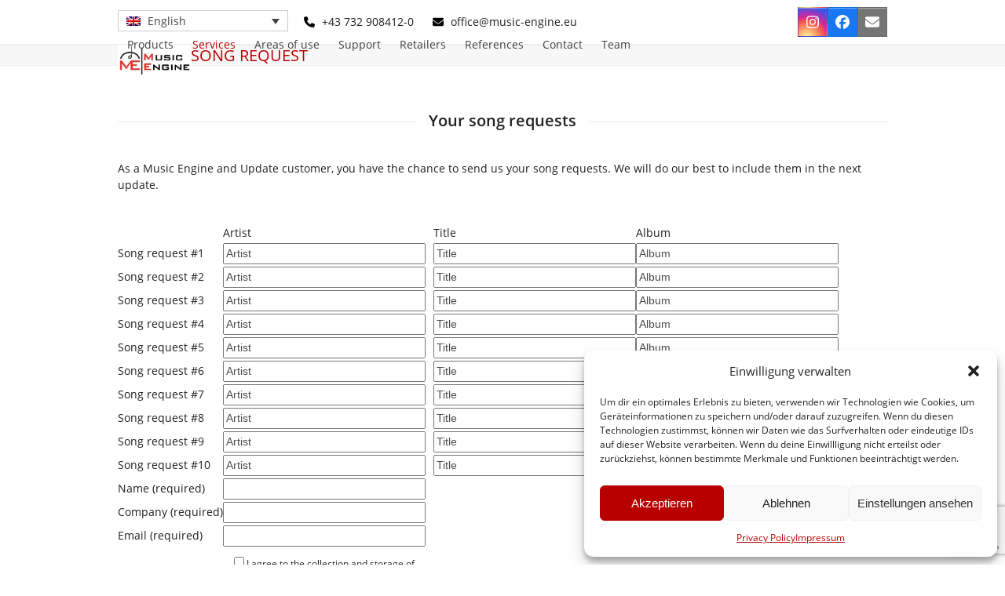

--- FILE ---
content_type: text/html; charset=UTF-8
request_url: https://www.music-engine.eu/en/services/songrequest/
body_size: 18492
content:
<!DOCTYPE html>
<html lang="en-US" class="wpex-classic-style">
<head>
<meta charset="UTF-8">
<link rel="profile" href="https://gmpg.org/xfn/11">
<meta name='robots' content='index, follow, max-image-preview:large, max-snippet:-1, max-video-preview:-1' />
	<style>img:is([sizes="auto" i], [sizes^="auto," i]) { contain-intrinsic-size: 3000px 1500px }</style>
	<link rel="alternate" hreflang="de-de" href="https://www.music-engine.eu/services/musikwunsch/" />
<link rel="alternate" hreflang="en-us" href="https://www.music-engine.eu/en/services/songrequest/" />
<link rel="alternate" hreflang="x-default" href="https://www.music-engine.eu/services/musikwunsch/" />
<meta name="viewport" content="width=device-width, initial-scale=1">

	<!-- This site is optimized with the Yoast SEO plugin v26.6 - https://yoast.com/wordpress/plugins/seo/ -->
	<title>Song request - Music Engine</title>
	<meta name="description" content="Your song requests." />
	<link rel="canonical" href="https://www.music-engine.eu/en/services/songrequest/" />
	<meta property="og:locale" content="en_US" />
	<meta property="og:type" content="article" />
	<meta property="og:title" content="Song request - Music Engine" />
	<meta property="og:description" content="Your song requests." />
	<meta property="og:url" content="https://www.music-engine.eu/en/services/songrequest/" />
	<meta property="og:site_name" content="Music Engine" />
	<meta property="article:publisher" content="https://de-de.facebook.com/pages/Music-Engine/156536634380074" />
	<meta property="article:modified_time" content="2015-02-05T21:57:34+00:00" />
	<script type="application/ld+json" class="yoast-schema-graph">{"@context":"https://schema.org","@graph":[{"@type":"WebPage","@id":"https://www.music-engine.eu/en/services/songrequest/","url":"https://www.music-engine.eu/en/services/songrequest/","name":"Song request - Music Engine","isPartOf":{"@id":"https://www.music-engine.eu/#website"},"datePublished":"2014-10-02T15:45:54+00:00","dateModified":"2015-02-05T21:57:34+00:00","description":"Your song requests.","breadcrumb":{"@id":"https://www.music-engine.eu/en/services/songrequest/#breadcrumb"},"inLanguage":"en-US","potentialAction":[{"@type":"ReadAction","target":["https://www.music-engine.eu/en/services/songrequest/"]}]},{"@type":"BreadcrumbList","@id":"https://www.music-engine.eu/en/services/songrequest/#breadcrumb","itemListElement":[{"@type":"ListItem","position":1,"name":"Home","item":"https://www.music-engine.eu/en/"},{"@type":"ListItem","position":2,"name":"Services","item":"https://www.music-engine.eu/en/services/"},{"@type":"ListItem","position":3,"name":"Song request"}]},{"@type":"WebSite","@id":"https://www.music-engine.eu/#website","url":"https://www.music-engine.eu/","name":"Music Engine","description":"Musikcomputer &amp; Streaming Radio","publisher":{"@id":"https://www.music-engine.eu/#organization"},"potentialAction":[{"@type":"SearchAction","target":{"@type":"EntryPoint","urlTemplate":"https://www.music-engine.eu/?s={search_term_string}"},"query-input":{"@type":"PropertyValueSpecification","valueRequired":true,"valueName":"search_term_string"}}],"inLanguage":"en-US"},{"@type":"Organization","@id":"https://www.music-engine.eu/#organization","name":"Music Engine","url":"https://www.music-engine.eu/","logo":{"@type":"ImageObject","inLanguage":"en-US","@id":"https://www.music-engine.eu/#/schema/logo/image/","url":"https://www.music-engine.eu/wp-content/uploads/2014/09/Me-logo-slider.png","contentUrl":"https://www.music-engine.eu/wp-content/uploads/2014/09/Me-logo-slider.png","width":150,"height":147,"caption":"Music Engine"},"image":{"@id":"https://www.music-engine.eu/#/schema/logo/image/"},"sameAs":["https://de-de.facebook.com/pages/Music-Engine/156536634380074","https://www.youtube.com/channel/UCokgWjA1VPREFPRh3rezsoA"]}]}</script>
	<!-- / Yoast SEO plugin. -->


<link rel="alternate" type="application/rss+xml" title="Music Engine &raquo; Feed" href="https://www.music-engine.eu/en/feed/" />
<link rel='stylesheet' id='js_composer_front-css' href='https://www.music-engine.eu/wp-content/plugins/js_composer/assets/css/js_composer.min.css' media='all' />
<link rel='stylesheet' id='layerslider-css' href='https://www.music-engine.eu/wp-content/plugins/LayerSlider/assets/static/layerslider/css/layerslider.css' media='all' />
<link rel='stylesheet' id='wp-block-library-css' href='https://www.music-engine.eu/wp-includes/css/dist/block-library/style.min.css' media='all' />
<style id='global-styles-inline-css'>
:root{--wp--preset--aspect-ratio--square: 1;--wp--preset--aspect-ratio--4-3: 4/3;--wp--preset--aspect-ratio--3-4: 3/4;--wp--preset--aspect-ratio--3-2: 3/2;--wp--preset--aspect-ratio--2-3: 2/3;--wp--preset--aspect-ratio--16-9: 16/9;--wp--preset--aspect-ratio--9-16: 9/16;--wp--preset--color--black: #000000;--wp--preset--color--cyan-bluish-gray: #abb8c3;--wp--preset--color--white: #ffffff;--wp--preset--color--pale-pink: #f78da7;--wp--preset--color--vivid-red: #cf2e2e;--wp--preset--color--luminous-vivid-orange: #ff6900;--wp--preset--color--luminous-vivid-amber: #fcb900;--wp--preset--color--light-green-cyan: #7bdcb5;--wp--preset--color--vivid-green-cyan: #00d084;--wp--preset--color--pale-cyan-blue: #8ed1fc;--wp--preset--color--vivid-cyan-blue: #0693e3;--wp--preset--color--vivid-purple: #9b51e0;--wp--preset--color--accent: var(--wpex-accent);--wp--preset--color--on-accent: var(--wpex-on-accent);--wp--preset--color--accent-alt: var(--wpex-accent-alt);--wp--preset--color--on-accent-alt: var(--wpex-on-accent-alt);--wp--preset--gradient--vivid-cyan-blue-to-vivid-purple: linear-gradient(135deg,rgba(6,147,227,1) 0%,rgb(155,81,224) 100%);--wp--preset--gradient--light-green-cyan-to-vivid-green-cyan: linear-gradient(135deg,rgb(122,220,180) 0%,rgb(0,208,130) 100%);--wp--preset--gradient--luminous-vivid-amber-to-luminous-vivid-orange: linear-gradient(135deg,rgba(252,185,0,1) 0%,rgba(255,105,0,1) 100%);--wp--preset--gradient--luminous-vivid-orange-to-vivid-red: linear-gradient(135deg,rgba(255,105,0,1) 0%,rgb(207,46,46) 100%);--wp--preset--gradient--very-light-gray-to-cyan-bluish-gray: linear-gradient(135deg,rgb(238,238,238) 0%,rgb(169,184,195) 100%);--wp--preset--gradient--cool-to-warm-spectrum: linear-gradient(135deg,rgb(74,234,220) 0%,rgb(151,120,209) 20%,rgb(207,42,186) 40%,rgb(238,44,130) 60%,rgb(251,105,98) 80%,rgb(254,248,76) 100%);--wp--preset--gradient--blush-light-purple: linear-gradient(135deg,rgb(255,206,236) 0%,rgb(152,150,240) 100%);--wp--preset--gradient--blush-bordeaux: linear-gradient(135deg,rgb(254,205,165) 0%,rgb(254,45,45) 50%,rgb(107,0,62) 100%);--wp--preset--gradient--luminous-dusk: linear-gradient(135deg,rgb(255,203,112) 0%,rgb(199,81,192) 50%,rgb(65,88,208) 100%);--wp--preset--gradient--pale-ocean: linear-gradient(135deg,rgb(255,245,203) 0%,rgb(182,227,212) 50%,rgb(51,167,181) 100%);--wp--preset--gradient--electric-grass: linear-gradient(135deg,rgb(202,248,128) 0%,rgb(113,206,126) 100%);--wp--preset--gradient--midnight: linear-gradient(135deg,rgb(2,3,129) 0%,rgb(40,116,252) 100%);--wp--preset--font-size--small: 13px;--wp--preset--font-size--medium: 20px;--wp--preset--font-size--large: 36px;--wp--preset--font-size--x-large: 42px;--wp--preset--font-family--system-sans-serif: -apple-system, BlinkMacSystemFont, 'Segoe UI', Roboto, Oxygen-Sans, Ubuntu, Cantarell, 'Helvetica Neue', sans-serif;--wp--preset--font-family--system-serif: Iowan Old Style, Apple Garamond, Baskerville, Times New Roman, Droid Serif, Times, Source Serif Pro, serif, Apple Color Emoji, Segoe UI Emoji, Segoe UI Symbol;--wp--preset--spacing--20: 0.44rem;--wp--preset--spacing--30: 0.67rem;--wp--preset--spacing--40: 1rem;--wp--preset--spacing--50: 1.5rem;--wp--preset--spacing--60: 2.25rem;--wp--preset--spacing--70: 3.38rem;--wp--preset--spacing--80: 5.06rem;--wp--preset--shadow--natural: 6px 6px 9px rgba(0, 0, 0, 0.2);--wp--preset--shadow--deep: 12px 12px 50px rgba(0, 0, 0, 0.4);--wp--preset--shadow--sharp: 6px 6px 0px rgba(0, 0, 0, 0.2);--wp--preset--shadow--outlined: 6px 6px 0px -3px rgba(255, 255, 255, 1), 6px 6px rgba(0, 0, 0, 1);--wp--preset--shadow--crisp: 6px 6px 0px rgba(0, 0, 0, 1);}:root { --wp--style--global--content-size: 840px;--wp--style--global--wide-size: 1200px; }:where(body) { margin: 0; }.wp-site-blocks > .alignleft { float: left; margin-right: 2em; }.wp-site-blocks > .alignright { float: right; margin-left: 2em; }.wp-site-blocks > .aligncenter { justify-content: center; margin-left: auto; margin-right: auto; }:where(.wp-site-blocks) > * { margin-block-start: 24px; margin-block-end: 0; }:where(.wp-site-blocks) > :first-child { margin-block-start: 0; }:where(.wp-site-blocks) > :last-child { margin-block-end: 0; }:root { --wp--style--block-gap: 24px; }:root :where(.is-layout-flow) > :first-child{margin-block-start: 0;}:root :where(.is-layout-flow) > :last-child{margin-block-end: 0;}:root :where(.is-layout-flow) > *{margin-block-start: 24px;margin-block-end: 0;}:root :where(.is-layout-constrained) > :first-child{margin-block-start: 0;}:root :where(.is-layout-constrained) > :last-child{margin-block-end: 0;}:root :where(.is-layout-constrained) > *{margin-block-start: 24px;margin-block-end: 0;}:root :where(.is-layout-flex){gap: 24px;}:root :where(.is-layout-grid){gap: 24px;}.is-layout-flow > .alignleft{float: left;margin-inline-start: 0;margin-inline-end: 2em;}.is-layout-flow > .alignright{float: right;margin-inline-start: 2em;margin-inline-end: 0;}.is-layout-flow > .aligncenter{margin-left: auto !important;margin-right: auto !important;}.is-layout-constrained > .alignleft{float: left;margin-inline-start: 0;margin-inline-end: 2em;}.is-layout-constrained > .alignright{float: right;margin-inline-start: 2em;margin-inline-end: 0;}.is-layout-constrained > .aligncenter{margin-left: auto !important;margin-right: auto !important;}.is-layout-constrained > :where(:not(.alignleft):not(.alignright):not(.alignfull)){max-width: var(--wp--style--global--content-size);margin-left: auto !important;margin-right: auto !important;}.is-layout-constrained > .alignwide{max-width: var(--wp--style--global--wide-size);}body .is-layout-flex{display: flex;}.is-layout-flex{flex-wrap: wrap;align-items: center;}.is-layout-flex > :is(*, div){margin: 0;}body .is-layout-grid{display: grid;}.is-layout-grid > :is(*, div){margin: 0;}body{padding-top: 0px;padding-right: 0px;padding-bottom: 0px;padding-left: 0px;}a:where(:not(.wp-element-button)){text-decoration: underline;}:root :where(.wp-element-button, .wp-block-button__link){background-color: #32373c;border-width: 0;color: #fff;font-family: inherit;font-size: inherit;line-height: inherit;padding: calc(0.667em + 2px) calc(1.333em + 2px);text-decoration: none;}.has-black-color{color: var(--wp--preset--color--black) !important;}.has-cyan-bluish-gray-color{color: var(--wp--preset--color--cyan-bluish-gray) !important;}.has-white-color{color: var(--wp--preset--color--white) !important;}.has-pale-pink-color{color: var(--wp--preset--color--pale-pink) !important;}.has-vivid-red-color{color: var(--wp--preset--color--vivid-red) !important;}.has-luminous-vivid-orange-color{color: var(--wp--preset--color--luminous-vivid-orange) !important;}.has-luminous-vivid-amber-color{color: var(--wp--preset--color--luminous-vivid-amber) !important;}.has-light-green-cyan-color{color: var(--wp--preset--color--light-green-cyan) !important;}.has-vivid-green-cyan-color{color: var(--wp--preset--color--vivid-green-cyan) !important;}.has-pale-cyan-blue-color{color: var(--wp--preset--color--pale-cyan-blue) !important;}.has-vivid-cyan-blue-color{color: var(--wp--preset--color--vivid-cyan-blue) !important;}.has-vivid-purple-color{color: var(--wp--preset--color--vivid-purple) !important;}.has-accent-color{color: var(--wp--preset--color--accent) !important;}.has-on-accent-color{color: var(--wp--preset--color--on-accent) !important;}.has-accent-alt-color{color: var(--wp--preset--color--accent-alt) !important;}.has-on-accent-alt-color{color: var(--wp--preset--color--on-accent-alt) !important;}.has-black-background-color{background-color: var(--wp--preset--color--black) !important;}.has-cyan-bluish-gray-background-color{background-color: var(--wp--preset--color--cyan-bluish-gray) !important;}.has-white-background-color{background-color: var(--wp--preset--color--white) !important;}.has-pale-pink-background-color{background-color: var(--wp--preset--color--pale-pink) !important;}.has-vivid-red-background-color{background-color: var(--wp--preset--color--vivid-red) !important;}.has-luminous-vivid-orange-background-color{background-color: var(--wp--preset--color--luminous-vivid-orange) !important;}.has-luminous-vivid-amber-background-color{background-color: var(--wp--preset--color--luminous-vivid-amber) !important;}.has-light-green-cyan-background-color{background-color: var(--wp--preset--color--light-green-cyan) !important;}.has-vivid-green-cyan-background-color{background-color: var(--wp--preset--color--vivid-green-cyan) !important;}.has-pale-cyan-blue-background-color{background-color: var(--wp--preset--color--pale-cyan-blue) !important;}.has-vivid-cyan-blue-background-color{background-color: var(--wp--preset--color--vivid-cyan-blue) !important;}.has-vivid-purple-background-color{background-color: var(--wp--preset--color--vivid-purple) !important;}.has-accent-background-color{background-color: var(--wp--preset--color--accent) !important;}.has-on-accent-background-color{background-color: var(--wp--preset--color--on-accent) !important;}.has-accent-alt-background-color{background-color: var(--wp--preset--color--accent-alt) !important;}.has-on-accent-alt-background-color{background-color: var(--wp--preset--color--on-accent-alt) !important;}.has-black-border-color{border-color: var(--wp--preset--color--black) !important;}.has-cyan-bluish-gray-border-color{border-color: var(--wp--preset--color--cyan-bluish-gray) !important;}.has-white-border-color{border-color: var(--wp--preset--color--white) !important;}.has-pale-pink-border-color{border-color: var(--wp--preset--color--pale-pink) !important;}.has-vivid-red-border-color{border-color: var(--wp--preset--color--vivid-red) !important;}.has-luminous-vivid-orange-border-color{border-color: var(--wp--preset--color--luminous-vivid-orange) !important;}.has-luminous-vivid-amber-border-color{border-color: var(--wp--preset--color--luminous-vivid-amber) !important;}.has-light-green-cyan-border-color{border-color: var(--wp--preset--color--light-green-cyan) !important;}.has-vivid-green-cyan-border-color{border-color: var(--wp--preset--color--vivid-green-cyan) !important;}.has-pale-cyan-blue-border-color{border-color: var(--wp--preset--color--pale-cyan-blue) !important;}.has-vivid-cyan-blue-border-color{border-color: var(--wp--preset--color--vivid-cyan-blue) !important;}.has-vivid-purple-border-color{border-color: var(--wp--preset--color--vivid-purple) !important;}.has-accent-border-color{border-color: var(--wp--preset--color--accent) !important;}.has-on-accent-border-color{border-color: var(--wp--preset--color--on-accent) !important;}.has-accent-alt-border-color{border-color: var(--wp--preset--color--accent-alt) !important;}.has-on-accent-alt-border-color{border-color: var(--wp--preset--color--on-accent-alt) !important;}.has-vivid-cyan-blue-to-vivid-purple-gradient-background{background: var(--wp--preset--gradient--vivid-cyan-blue-to-vivid-purple) !important;}.has-light-green-cyan-to-vivid-green-cyan-gradient-background{background: var(--wp--preset--gradient--light-green-cyan-to-vivid-green-cyan) !important;}.has-luminous-vivid-amber-to-luminous-vivid-orange-gradient-background{background: var(--wp--preset--gradient--luminous-vivid-amber-to-luminous-vivid-orange) !important;}.has-luminous-vivid-orange-to-vivid-red-gradient-background{background: var(--wp--preset--gradient--luminous-vivid-orange-to-vivid-red) !important;}.has-very-light-gray-to-cyan-bluish-gray-gradient-background{background: var(--wp--preset--gradient--very-light-gray-to-cyan-bluish-gray) !important;}.has-cool-to-warm-spectrum-gradient-background{background: var(--wp--preset--gradient--cool-to-warm-spectrum) !important;}.has-blush-light-purple-gradient-background{background: var(--wp--preset--gradient--blush-light-purple) !important;}.has-blush-bordeaux-gradient-background{background: var(--wp--preset--gradient--blush-bordeaux) !important;}.has-luminous-dusk-gradient-background{background: var(--wp--preset--gradient--luminous-dusk) !important;}.has-pale-ocean-gradient-background{background: var(--wp--preset--gradient--pale-ocean) !important;}.has-electric-grass-gradient-background{background: var(--wp--preset--gradient--electric-grass) !important;}.has-midnight-gradient-background{background: var(--wp--preset--gradient--midnight) !important;}.has-small-font-size{font-size: var(--wp--preset--font-size--small) !important;}.has-medium-font-size{font-size: var(--wp--preset--font-size--medium) !important;}.has-large-font-size{font-size: var(--wp--preset--font-size--large) !important;}.has-x-large-font-size{font-size: var(--wp--preset--font-size--x-large) !important;}.has-system-sans-serif-font-family{font-family: var(--wp--preset--font-family--system-sans-serif) !important;}.has-system-serif-font-family{font-family: var(--wp--preset--font-family--system-serif) !important;}
:root :where(.wp-block-post-template){margin: 0 auto;}
:root :where(.wp-block-pullquote){font-size: 1.5em;line-height: 1.6;}
:root :where(.wp-block-table){margin: 0;}
</style>
<link rel='stylesheet' id='contact-form-7-css' href='https://www.music-engine.eu/wp-content/plugins/contact-form-7/includes/css/styles.css' media='all' />
<link rel='stylesheet' id='wpcf7-redirect-script-frontend-css' href='https://www.music-engine.eu/wp-content/plugins/wpcf7-redirect/build/assets/frontend-script.css' media='all' />
<link rel='stylesheet' id='wpml-legacy-dropdown-click-0-css' href='https://www.music-engine.eu/wp-content/plugins/sitepress-multilingual-cms/templates/language-switchers/legacy-dropdown-click/style.min.css' media='all' />
<style id='wpml-legacy-dropdown-click-0-inline-css'>
.wpml-ls-statics-shortcode_actions, .wpml-ls-statics-shortcode_actions .wpml-ls-sub-menu, .wpml-ls-statics-shortcode_actions a {border-color:#cdcdcd;}.wpml-ls-statics-shortcode_actions a, .wpml-ls-statics-shortcode_actions .wpml-ls-sub-menu a, .wpml-ls-statics-shortcode_actions .wpml-ls-sub-menu a:link, .wpml-ls-statics-shortcode_actions li:not(.wpml-ls-current-language) .wpml-ls-link, .wpml-ls-statics-shortcode_actions li:not(.wpml-ls-current-language) .wpml-ls-link:link {color:#444444;background-color:#ffffff;}.wpml-ls-statics-shortcode_actions .wpml-ls-sub-menu a:hover,.wpml-ls-statics-shortcode_actions .wpml-ls-sub-menu a:focus, .wpml-ls-statics-shortcode_actions .wpml-ls-sub-menu a:link:hover, .wpml-ls-statics-shortcode_actions .wpml-ls-sub-menu a:link:focus {color:#000000;background-color:#eeeeee;}.wpml-ls-statics-shortcode_actions .wpml-ls-current-language > a {color:#444444;background-color:#ffffff;}.wpml-ls-statics-shortcode_actions .wpml-ls-current-language:hover>a, .wpml-ls-statics-shortcode_actions .wpml-ls-current-language>a:focus {color:#000000;background-color:#eeeeee;}
</style>
<link rel='stylesheet' id='cmplz-general-css' href='https://www.music-engine.eu/wp-content/plugins/complianz-gdpr/assets/css/cookieblocker.min.css' media='all' />
<link rel='stylesheet' id='wpex-style-css' href='https://www.music-engine.eu/wp-content/themes/Total/style.css' media='all' />
<link rel='stylesheet' id='wpex-mobile-menu-breakpoint-max-css' href='https://www.music-engine.eu/wp-content/themes/Total/assets/css/frontend/breakpoints/max.min.css' media='only screen and (max-width:959px)' />
<link rel='stylesheet' id='wpex-mobile-menu-breakpoint-min-css' href='https://www.music-engine.eu/wp-content/themes/Total/assets/css/frontend/breakpoints/min.min.css' media='only screen and (min-width:960px)' />
<link rel='stylesheet' id='wpex-wpbakery-css' href='https://www.music-engine.eu/wp-content/themes/Total/assets/css/frontend/wpbakery.min.css' media='all' />
<link rel='stylesheet' id='vcex-shortcodes-css' href='https://www.music-engine.eu/wp-content/themes/Total/assets/css/frontend/vcex-shortcodes.min.css' media='all' />
<script src="https://www.music-engine.eu/wp-includes/js/jquery/jquery.min.js" id="jquery-core-js"></script>
<script src="https://www.music-engine.eu/wp-includes/js/jquery/jquery-migrate.min.js" id="jquery-migrate-js"></script>
<script id="layerslider-utils-js-extra">
var LS_Meta = {"v":"7.10.1","fixGSAP":"1"};
</script>
<script src="https://www.music-engine.eu/wp-content/plugins/LayerSlider/assets/static/layerslider/js/layerslider.utils.js" id="layerslider-utils-js"></script>
<script src="https://www.music-engine.eu/wp-content/plugins/LayerSlider/assets/static/layerslider/js/layerslider.kreaturamedia.jquery.js" id="layerslider-js"></script>
<script src="https://www.music-engine.eu/wp-content/plugins/LayerSlider/assets/static/layerslider/js/layerslider.transitions.js" id="layerslider-transitions-js"></script>
<script src="https://www.music-engine.eu/wp-content/plugins/sitepress-multilingual-cms/templates/language-switchers/legacy-dropdown-click/script.min.js" id="wpml-legacy-dropdown-click-0-js"></script>
<script id="wpex-core-js-extra">
var wpex_theme_params = {"selectArrowIcon":"<span class=\"wpex-select-arrow__icon wpex-icon--sm wpex-flex wpex-icon\" aria-hidden=\"true\"><svg viewBox=\"0 0 24 24\" xmlns=\"http:\/\/www.w3.org\/2000\/svg\"><rect fill=\"none\" height=\"24\" width=\"24\"\/><g transform=\"matrix(0, -1, 1, 0, -0.115, 23.885)\"><polygon points=\"17.77,3.77 16,2 6,12 16,22 17.77,20.23 9.54,12\"\/><\/g><\/svg><\/span>","customSelects":".widget_categories form,.widget_archive select,.vcex-form-shortcode select","scrollToHash":"1","localScrollFindLinks":"1","localScrollHighlight":"1","localScrollUpdateHash":"1","scrollToHashTimeout":"500","localScrollTargets":"li.local-scroll a, a.local-scroll, .local-scroll-link, .local-scroll-link > a,.sidr-class-local-scroll-link,li.sidr-class-local-scroll > span > a,li.sidr-class-local-scroll > a","localScrollSpeed":"1000","scrollToBehavior":"smooth"};
</script>
<script src="https://www.music-engine.eu/wp-content/themes/Total/assets/js/frontend/core.min.js" id="wpex-core-js" defer data-wp-strategy="defer"></script>
<script id="wpex-inline-js-after">
!function(){const e=document.querySelector("html"),t=()=>{const t=window.innerWidth-document.documentElement.clientWidth;t&&e.style.setProperty("--wpex-scrollbar-width",`${t}px`)};t(),window.addEventListener("resize",(()=>{t()}))}();
</script>
<script id="wpex-sticky-header-js-extra">
var wpex_sticky_header_params = {"breakpoint":"960"};
</script>
<script src="https://www.music-engine.eu/wp-content/themes/Total/assets/js/frontend/sticky/header.min.js" id="wpex-sticky-header-js" defer data-wp-strategy="defer"></script>
<script id="wpex-mobile-menu-sidr-js-extra">
var wpex_mobile_menu_sidr_params = {"breakpoint":"959","i18n":{"openSubmenu":"Open submenu of %s","closeSubmenu":"Close submenu of %s"},"openSubmenuIcon":"<span class=\"wpex-open-submenu__icon wpex-transition-transform wpex-duration-300 wpex-icon\" aria-hidden=\"true\"><svg xmlns=\"http:\/\/www.w3.org\/2000\/svg\" viewBox=\"0 0 448 512\"><path d=\"M201.4 342.6c12.5 12.5 32.8 12.5 45.3 0l160-160c12.5-12.5 12.5-32.8 0-45.3s-32.8-12.5-45.3 0L224 274.7 86.6 137.4c-12.5-12.5-32.8-12.5-45.3 0s-12.5 32.8 0 45.3l160 160z\"\/><\/svg><\/span>","source":"#site-navigation, #mobile-menu-search","side":"right","dark_surface":"1","displace":"","aria_label":"Mobile menu","aria_label_close":"Close mobile menu","class":["wpex-mobile-menu"],"speed":"300"};
</script>
<script src="https://www.music-engine.eu/wp-content/themes/Total/assets/js/frontend/mobile-menu/sidr.min.js" id="wpex-mobile-menu-sidr-js" defer data-wp-strategy="defer"></script>
<script></script><meta name="generator" content="Powered by LayerSlider 7.10.1 - Build Heros, Sliders, and Popups. Create Animations and Beautiful, Rich Web Content as Easy as Never Before on WordPress." />
<!-- LayerSlider updates and docs at: https://layerslider.com -->
<link rel="https://api.w.org/" href="https://www.music-engine.eu/en/wp-json/" /><link rel="alternate" title="JSON" type="application/json" href="https://www.music-engine.eu/en/wp-json/wp/v2/pages/365" /><link rel="EditURI" type="application/rsd+xml" title="RSD" href="https://www.music-engine.eu/xmlrpc.php?rsd" />

<link rel='shortlink' href='https://www.music-engine.eu/en/?p=365' />
<link rel="alternate" title="oEmbed (JSON)" type="application/json+oembed" href="https://www.music-engine.eu/en/wp-json/oembed/1.0/embed?url=https%3A%2F%2Fwww.music-engine.eu%2Fen%2Fservices%2Fsongrequest%2F" />
<link rel="alternate" title="oEmbed (XML)" type="text/xml+oembed" href="https://www.music-engine.eu/en/wp-json/oembed/1.0/embed?url=https%3A%2F%2Fwww.music-engine.eu%2Fen%2Fservices%2Fsongrequest%2F&#038;format=xml" />
<meta name="generator" content="WPML ver:4.8.5 stt:1,3;" />
			<style>.cmplz-hidden {
					display: none !important;
				}</style><link rel="icon" href="https://www.music-engine.eu/wp-content/uploads/2014/09/favicon.ico" sizes="32x32"><link rel="shortcut icon" href="https://www.music-engine.eu/wp-content/uploads/2014/09/favicon.ico"><link rel="apple-touch-icon" href="https://www.music-engine.eu/wp-content/uploads/2014/09/apple-touch-icon-57x57.png" sizes="57x57" ><link rel="apple-touch-icon" href="https://www.music-engine.eu/wp-content/uploads/2014/09/apple-touch-icon-76x76.png" sizes="76x76" ><link rel="apple-touch-icon" href="https://www.music-engine.eu/wp-content/uploads/2014/09/apple-touch-icon-120x120.png" sizes="120x120"><link rel="apple-touch-icon" href="https://www.music-engine.eu/wp-content/uploads/2014/09/apple-touch-icon-152x152.png" sizes="114x114"><script>var gadwpDnt=false;var gadwpProperty='UA-56376836-1';var gadwpDntFollow=true;var gadwpOptout=true;var disableStr='ga-disable-'+gadwpProperty;if(gadwpDntFollow&&(window.doNotTrack==="1"||navigator.doNotTrack==="1"||navigator.doNotTrack==="yes"||navigator.msDoNotTrack==="1")){gadwpDnt=true;}if(gadwpDnt||(document.cookie.indexOf(disableStr+'=true')>-1&&gadwpOptout)){window[disableStr]=true;}function gaOptout(){var expDate=new Date;expDate.setFullYear(expDate.getFullYear()+10);document.cookie=disableStr+'=true; expires='+expDate.toGMTString()+'; path=/';window[disableStr]=true;}</script>

<!-- BEGIN  Universal Analytics  -->
<script>
(function(i,s,o,g,r,a,m){i['GoogleAnalyticsObject']=r;i[r]=i[r]||function(){(i[r].q=i[r].q||[]).push(arguments)},i[r].l=1*new Date();a=s.createElement(o),m=s.getElementsByTagName(o)[0];a.async=1;a.src=g;m.parentNode.insertBefore(a,m)})(window,document,'script','https://www.google-analytics.com/analytics.js','ga');ga('create','UA-56376836-1','auto');
ga('require','displayfeatures');
ga('set','forceSSL',true);
ga('set','anonymizeIp',true);
ga('send','pageview');
</script>
<!-- END  Universal Analytics --><noscript><style>body:not(.content-full-screen) .wpex-vc-row-stretched[data-vc-full-width-init="false"]{visibility:visible;}</style></noscript><script>function setREVStartSize(e){
			//window.requestAnimationFrame(function() {
				window.RSIW = window.RSIW===undefined ? window.innerWidth : window.RSIW;
				window.RSIH = window.RSIH===undefined ? window.innerHeight : window.RSIH;
				try {
					var pw = document.getElementById(e.c).parentNode.offsetWidth,
						newh;
					pw = pw===0 || isNaN(pw) || (e.l=="fullwidth" || e.layout=="fullwidth") ? window.RSIW : pw;
					e.tabw = e.tabw===undefined ? 0 : parseInt(e.tabw);
					e.thumbw = e.thumbw===undefined ? 0 : parseInt(e.thumbw);
					e.tabh = e.tabh===undefined ? 0 : parseInt(e.tabh);
					e.thumbh = e.thumbh===undefined ? 0 : parseInt(e.thumbh);
					e.tabhide = e.tabhide===undefined ? 0 : parseInt(e.tabhide);
					e.thumbhide = e.thumbhide===undefined ? 0 : parseInt(e.thumbhide);
					e.mh = e.mh===undefined || e.mh=="" || e.mh==="auto" ? 0 : parseInt(e.mh,0);
					if(e.layout==="fullscreen" || e.l==="fullscreen")
						newh = Math.max(e.mh,window.RSIH);
					else{
						e.gw = Array.isArray(e.gw) ? e.gw : [e.gw];
						for (var i in e.rl) if (e.gw[i]===undefined || e.gw[i]===0) e.gw[i] = e.gw[i-1];
						e.gh = e.el===undefined || e.el==="" || (Array.isArray(e.el) && e.el.length==0)? e.gh : e.el;
						e.gh = Array.isArray(e.gh) ? e.gh : [e.gh];
						for (var i in e.rl) if (e.gh[i]===undefined || e.gh[i]===0) e.gh[i] = e.gh[i-1];
											
						var nl = new Array(e.rl.length),
							ix = 0,
							sl;
						e.tabw = e.tabhide>=pw ? 0 : e.tabw;
						e.thumbw = e.thumbhide>=pw ? 0 : e.thumbw;
						e.tabh = e.tabhide>=pw ? 0 : e.tabh;
						e.thumbh = e.thumbhide>=pw ? 0 : e.thumbh;
						for (var i in e.rl) nl[i] = e.rl[i]<window.RSIW ? 0 : e.rl[i];
						sl = nl[0];
						for (var i in nl) if (sl>nl[i] && nl[i]>0) { sl = nl[i]; ix=i;}
						var m = pw>(e.gw[ix]+e.tabw+e.thumbw) ? 1 : (pw-(e.tabw+e.thumbw)) / (e.gw[ix]);
						newh =  (e.gh[ix] * m) + (e.tabh + e.thumbh);
					}
					var el = document.getElementById(e.c);
					if (el!==null && el) el.style.height = newh+"px";
					el = document.getElementById(e.c+"_wrapper");
					if (el!==null && el) {
						el.style.height = newh+"px";
						el.style.display = "block";
					}
				} catch(e){
					console.log("Failure at Presize of Slider:" + e)
				}
			//});
		  };</script>
		<style id="wp-custom-css">
			#lang_sel_click{display:inline-block;font-family:"open sans",verdana,arial,sans-serif;float:left;margin-right:20px}.footer-box.col-2 .textwidget li a img{float:left;margin:2px 5px 0 0}#lang_sel_click .lang_sel_sel img{float:left;margin:2px 3px 0 0}@media screen and (max-width:480px){#lang_sel_click{display:block;float:none}}.vcex-icon-box-four.vcex-icon-box-link-wrap:hover .vcex-icon-box-content{color:#b90000 !important}.vcex-icon-box-four.vcex-icon-box-link-wrap:hover .vcex-icon-box-heading{color:#b90000 !important}.vcex-icon-box-four.vcex-icon-box-link-wrap:hover .vcex-icon-box-icon{color:#b90000 !important}#griwpc-container-id{position:absolute;bottom:80px}#commentform{padding-bottom:60px}#top-bar-content .fa.fa-database{display:none !important;}#top-bar-content .fa.fa-database + a{display:none !important;}#ToolTables_table_0_3{display:none !important;}.navbar-style-one .dropdown-menu >li.menu-item >a{padding:0 1px;}.menu-footer-container,.cpright{display:none !important;}.vcex-bullets ul{display:block !important;}@media screen and (min-width:1280px){.qf-serviceform-wrapper{display:flex;flex-wrap:wrap;justify-content:space-between;}.qf-serviceform-half{flex:1 1 49%;max-width:49%;}.qf-serviceform-single input{max-width:49%;}}.qf-serviceform-full{flex:1 1 100%;max-width:100%;}		</style>
		<noscript><style> .wpb_animate_when_almost_visible { opacity: 1; }</style></noscript><style data-type="wpex-css" id="wpex-css">/*TYPOGRAPHY*/body{font-size:14px;color:#231f20;}@media(max-width:1024px){body{font-size:14px;}}@media(max-width:959px){body{font-size:14px;}}@media(max-width:767px){body{font-size:14px;}}@media(max-width:479px){body{font-size:13px;}}/*CUSTOMIZER STYLING*/:root{--wpex-accent:#b90000;--wpex-accent-alt:#b90000;--wpex-link-color:#b90000;--wpex-hover-heading-link-color:#b90000;--wpex-btn-bg:#b90000;--wpex-hover-btn-bg:#f61915;--wpex-site-header-height:40px;--wpex-dropmenu-colored-top-border-color:#b90000;--wpex-vc-column-inner-margin-bottom:0px;}.page-header.wpex-supports-mods .page-header-title{color:#b90000;}#site-scroll-top{background-color:#262626;}#site-scroll-top:hover{background-color:#b90000;}:root,.site-boxed.wpex-responsive #wrap{--wpex-container-width:980px;}#top-bar{--wpex-hover-link-color:#b90000;}#top-bar-social a.wpex-social-btn{font-size:18px;}#top-bar-social a.wpex-social-btn-no-style:hover{color:#b90000;}.wpex-sticky-header-holder.is-sticky #site-header{opacity:0.95;}#site-navigation-wrap{--wpex-hover-main-nav-link-color:#b90000;--wpex-active-main-nav-link-color:#b90000;--wpex-hover-dropmenu-link-color:#b90000;}#searchform-dropdown{--wpex-dropmenu-colored-top-border-color:#b90000;}#sidebar{--wpex-link-color:#b90000;--wpex-hover-link-color:#b90000;--wpex-widget-link-color:#b90000;}#footer-callout .theme-button{background:#b90000;}#footer-callout .theme-button:hover{background:#f61915;color:#ffffff;}#footer-bottom{--wpex-hover-link-color:#b90000;}@media only screen and (min-width:960px){:root{--wpex-content-area-width:680px;--wpex-primary-sidebar-width:250px;}#site-logo .logo-img{max-width:93px;}}@media only screen and (max-width:767px){:root,.site-boxed.wpex-responsive #wrap{--wpex-container-width:90%;}}@media only screen and (min-width:960px) and (max-width:1280px){:root,.site-boxed.wpex-responsive #wrap{--wpex-container-width:980px;}:root{--wpex-content-area-width:680px;--wpex-primary-sidebar-width:250px;}}@media only screen and (min-width:768px) and (max-width:959px){:root,.site-boxed.wpex-responsive #wrap{--wpex-container-width:700px;}:root{--wpex-content-area-width:100%;--wpex-primary-sidebar-width:100%;}}@media only screen and (min-width:480px) and (max-width:767px){:root,.site-boxed.wpex-responsive #wrap{--wpex-container-width:90%;}}</style></head>

<body data-rsssl=1 class="wp-singular page-template-default page page-id-365 page-child parent-pageid-304 wp-custom-logo wp-embed-responsive wp-theme-Total wpml-language-en wpex-theme wpex-responsive full-width-main-layout has-composer wpex-live-site site-full-width content-full-width has-topbar sidebar-widget-icons hasnt-overlay-header has-mobile-menu wpex-mobile-toggle-menu-icon_buttons wpex-no-js wpb-js-composer js-comp-ver-8.0.1 vc_responsive">

	
<a href="#content" class="skip-to-content">Skip to content</a>

	
	<span data-ls_id="#site_top" tabindex="-1"></span>
	<div id="outer-wrap" class="wpex-overflow-clip">
		
		
		
		<div id="wrap" class="wpex-clr">

			

	
		<div id="top-bar-wrap" class="wpex-border-b wpex-border-main wpex-border-solid wpex-text-sm wpex-print-hidden">

			<div id="top-bar" class="container wpex-relative wpex-py-15 wpex-md-flex wpex-justify-between wpex-items-center wpex-text-center wpex-md-text-initial">
	<div id="top-bar-content" class="has-content top-bar-left wpex-clr"><span  style="color:#000;margin-right:5px;font-size:;" class="wpex-icon" aria-hidden="true"><svg xmlns="http://www.w3.org/2000/svg" viewBox="0 0 512 512"><path d="M164.9 24.6c-7.7-18.6-28-28.5-47.4-23.2l-88 24C12.1 30.2 0 46 0 64C0 311.4 200.6 512 448 512c18 0 33.8-12.1 38.6-29.5l24-88c5.3-19.4-4.6-39.7-23.2-47.4l-96-40c-16.3-6.8-35.2-2.1-46.3 11.6L304.7 368C234.3 334.7 177.3 277.7 144 207.3L193.3 167c13.7-11.2 18.4-30 11.6-46.3l-40-96z"/></svg></span> +43 732 908412-0 <span  style="color:#000;margin-left:20px;margin-right:5px;font-size:;" class="wpex-icon" aria-hidden="true"><svg xmlns="http://www.w3.org/2000/svg" viewBox="0 0 512 512"><path d="M48 64C21.5 64 0 85.5 0 112c0 15.1 7.1 29.3 19.2 38.4L236.8 313.6c11.4 8.5 27 8.5 38.4 0L492.8 150.4c12.1-9.1 19.2-23.3 19.2-38.4c0-26.5-21.5-48-48-48H48zM0 176V384c0 35.3 28.7 64 64 64H448c35.3 0 64-28.7 64-64V176L294.4 339.2c-22.8 17.1-54 17.1-76.8 0L0 176z"/></svg></span> <a href="mailto:office@music-engine.eu">office@music-engine.eu</a> 
<div class="wpml-ls-statics-shortcode_actions wpml-ls wpml-ls-legacy-dropdown-click js-wpml-ls-legacy-dropdown-click" id="lang_sel_click">
	<ul role="menu">

		<li class="wpml-ls-slot-shortcode_actions wpml-ls-item wpml-ls-item-en wpml-ls-current-language wpml-ls-last-item wpml-ls-item-legacy-dropdown-click" role="none">

			<a href="#" class="js-wpml-ls-item-toggle wpml-ls-item-toggle lang_sel_sel icl-en" role="menuitem" title="Switch to English">
                                                    <img
            class="wpml-ls-flag iclflag"
            src="https://www.music-engine.eu/wp-content/plugins/sitepress-multilingual-cms/res/flags/en.png"
            alt=""
            width=18
            height=12
    /><span class="wpml-ls-native icl_lang_sel_native" role="menuitem">English</span></a>

			<ul class="js-wpml-ls-sub-menu wpml-ls-sub-menu" role="menu">
				
					<li class="icl-de wpml-ls-slot-shortcode_actions wpml-ls-item wpml-ls-item-de wpml-ls-first-item" role="none">
						<a href="https://www.music-engine.eu/services/musikwunsch/" class="wpml-ls-link" role="menuitem" aria-label="Switch to Deutsch" title="Switch to Deutsch">
                                                                <img
            class="wpml-ls-flag iclflag"
            src="https://www.music-engine.eu/wp-content/plugins/sitepress-multilingual-cms/res/flags/de.png"
            alt=""
            width=18
            height=12
    /><span class="wpml-ls-native icl_lang_sel_native" lang="de">Deutsch</span></a>
					</li>

							</ul>

		</li>

	</ul>
</div>
</div>


<div id="top-bar-social" class="top-bar-right wpex-mt-10 wpex-md-mt-0 social-style-graphical"><ul id="top-bar-social-list" class="wpex-inline-flex wpex-flex-wrap wpex-gap-y-5 wpex-list-none wpex-m-0 wpex-last-mr-0 wpex-gap-x-5 wpex-justify-center wpex-md-justify-start"><li class="top-bar-social-list__item"><a href="https://www.instagram.com/me.musicengine" target="_blank" class="top-bar-social-list__link wpex-instagram wpex-social-btn wpex-social-bg wpex-social-btn-graphical" rel="noopener noreferrer"><span class="wpex-icon" aria-hidden="true"><svg xmlns="http://www.w3.org/2000/svg" viewBox="0 0 448 512"><path d="M224.1 141c-63.6 0-114.9 51.3-114.9 114.9s51.3 114.9 114.9 114.9S339 319.5 339 255.9 287.7 141 224.1 141zm0 189.6c-41.1 0-74.7-33.5-74.7-74.7s33.5-74.7 74.7-74.7 74.7 33.5 74.7 74.7-33.6 74.7-74.7 74.7zm146.4-194.3c0 14.9-12 26.8-26.8 26.8-14.9 0-26.8-12-26.8-26.8s12-26.8 26.8-26.8 26.8 12 26.8 26.8zm76.1 27.2c-1.7-35.9-9.9-67.7-36.2-93.9-26.2-26.2-58-34.4-93.9-36.2-37-2.1-147.9-2.1-184.9 0-35.8 1.7-67.6 9.9-93.9 36.1s-34.4 58-36.2 93.9c-2.1 37-2.1 147.9 0 184.9 1.7 35.9 9.9 67.7 36.2 93.9s58 34.4 93.9 36.2c37 2.1 147.9 2.1 184.9 0 35.9-1.7 67.7-9.9 93.9-36.2 26.2-26.2 34.4-58 36.2-93.9 2.1-37 2.1-147.8 0-184.8zM398.8 388c-7.8 19.6-22.9 34.7-42.6 42.6-29.5 11.7-99.5 9-132.1 9s-102.7 2.6-132.1-9c-19.6-7.8-34.7-22.9-42.6-42.6-11.7-29.5-9-99.5-9-132.1s-2.6-102.7 9-132.1c7.8-19.6 22.9-34.7 42.6-42.6 29.5-11.7 99.5-9 132.1-9s102.7-2.6 132.1 9c19.6 7.8 34.7 22.9 42.6 42.6 11.7 29.5 9 99.5 9 132.1s2.7 102.7-9 132.1z"/></svg></span><span class="screen-reader-text">Instagram</span></a></li><li class="top-bar-social-list__item"><a href="https://www.facebook.com/me.musicengine" target="_blank" class="top-bar-social-list__link wpex-facebook wpex-social-btn wpex-social-bg wpex-social-btn-graphical" rel="noopener noreferrer"><span class="wpex-icon" aria-hidden="true"><svg xmlns="http://www.w3.org/2000/svg" viewBox="0 0 512 512"><path d="M512 256C512 114.6 397.4 0 256 0S0 114.6 0 256C0 376 82.7 476.8 194.2 504.5V334.2H141.4V256h52.8V222.3c0-87.1 39.4-127.5 125-127.5c16.2 0 44.2 3.2 55.7 6.4V172c-6-.6-16.5-1-29.6-1c-42 0-58.2 15.9-58.2 57.2V256h83.6l-14.4 78.2H287V510.1C413.8 494.8 512 386.9 512 256h0z"/></svg></span><span class="screen-reader-text">Facebook</span></a></li><li class="top-bar-social-list__item"><a href="mailto:of&#102;&#105;ce&#064;m&#117;si&#099;&#045;engi&#110;e&#046;&#101;u" class="top-bar-social-list__link wpex-email wpex-social-btn wpex-social-bg wpex-social-btn-graphical"><span class="wpex-icon" aria-hidden="true"><svg xmlns="http://www.w3.org/2000/svg" viewBox="0 0 512 512"><path d="M48 64C21.5 64 0 85.5 0 112c0 15.1 7.1 29.3 19.2 38.4L236.8 313.6c11.4 8.5 27 8.5 38.4 0L492.8 150.4c12.1-9.1 19.2-23.3 19.2-38.4c0-26.5-21.5-48-48-48H48zM0 176V384c0 35.3 28.7 64 64 64H448c35.3 0 64-28.7 64-64V176L294.4 339.2c-22.8 17.1-54 17.1-76.8 0L0 176z"/></svg></span><span class="screen-reader-text">Email</span></a></li></ul></div></div>

		</div>

	
<div id="site-header-sticky-wrapper" class="wpex-sticky-header-holder not-sticky wpex-print-hidden">	<header id="site-header" class="header-one wpex-z-sticky wpex-dropdowns-shadow-one fixed-scroll has-sticky-dropshadow dyn-styles wpex-print-hidden wpex-relative wpex-clr">
				<div id="site-header-inner" class="header-one-inner header-padding container wpex-relative wpex-h-100 wpex-py-30 wpex-clr">
<div id="site-logo" class="site-branding header-one-logo logo-padding wpex-flex wpex-items-center wpex-float-left wpex-h-100">
	<div id="site-logo-inner" ><a id="site-logo-link" href="https://www.music-engine.eu/en/" rel="home" class="main-logo"><img src="https://www.music-engine.eu/wp-content/uploads/2014/09/logo-alt.png" alt="Music Engine" class="logo-img wpex-h-auto wpex-max-w-100 wpex-align-middle" width="138" height="40" data-no-retina data-skip-lazy fetchpriority="high" srcset="https://www.music-engine.eu/wp-content/uploads/2014/09/logo-alt.png 1x,https://www.music-engine.eu/wp-content/uploads/2014/09/Logo-retina.jpg 2x"></a></div>

</div>

<div id="site-navigation-wrap" class="navbar-style-one navbar-fixed-height navbar-fixed-line-height wpex-dropdown-top-border wpex-stretch-megamenus hide-at-mm-breakpoint wpex-clr wpex-print-hidden">
	<nav id="site-navigation" class="navigation main-navigation main-navigation-one wpex-clr" aria-label="Main menu"><ul id="menu-standard-en" class="main-navigation-ul dropdown-menu wpex-dropdown-menu wpex-dropdown-menu--onhover"><li id="menu-item-372" class="menu-item menu-item-type-post_type menu-item-object-page menu-item-has-children menu-item-372 dropdown"><a href="https://www.music-engine.eu/en/products/"><span class="link-inner">Products</span></a>
<ul class="sub-menu">
	<li id="menu-item-378" class="menu-item menu-item-type-post_type menu-item-object-page menu-item-378"><a href="https://www.music-engine.eu/en/products/svc-player/"><span class="link-inner">ME Player</span></a></li>
	<li id="menu-item-375" class="menu-item menu-item-type-post_type menu-item-object-page menu-item-375"><a href="https://www.music-engine.eu/en/products/musiccomputer/"><span class="link-inner">Music computer</span></a></li>
	<li id="menu-item-374" class="menu-item menu-item-type-post_type menu-item-object-page menu-item-374"><a href="https://www.music-engine.eu/en/products/ipad/"><span class="link-inner">Tablet Remote Control</span></a></li>
</ul>
</li>
<li id="menu-item-379" class="menu-item menu-item-type-post_type menu-item-object-page current-page-ancestor current-menu-ancestor current-menu-parent current-page-parent current_page_parent current_page_ancestor menu-item-has-children menu-item-379 dropdown"><a href="https://www.music-engine.eu/en/services/"><span class="link-inner">Services</span></a>
<ul class="sub-menu">
	<li id="menu-item-383" class="menu-item menu-item-type-post_type menu-item-object-page menu-item-383"><a href="https://www.music-engine.eu/en/services/update/"><span class="link-inner">Update</span></a></li>
	<li id="menu-item-381" class="menu-item menu-item-type-post_type menu-item-object-page menu-item-381"><a href="https://www.music-engine.eu/en/services/rental-service/"><span class="link-inner">Rental service</span></a></li>
	<li id="menu-item-414" class="menu-item menu-item-type-post_type menu-item-object-page menu-item-414"><a href="https://www.music-engine.eu/en/services/jingle/"><span class="link-inner">Jingle</span></a></li>
	<li id="menu-item-382" class="menu-item menu-item-type-post_type menu-item-object-page current-menu-item page_item page-item-365 current_page_item menu-item-382"><a href="https://www.music-engine.eu/en/services/songrequest/" aria-current="page"><span class="link-inner">Song request</span></a></li>
</ul>
</li>
<li id="menu-item-384" class="menu-item menu-item-type-post_type menu-item-object-page menu-item-has-children menu-item-384 dropdown"><a href="https://www.music-engine.eu/en/areas-of-use/"><span class="link-inner">Areas of use</span></a>
<ul class="sub-menu">
	<li id="menu-item-388" class="menu-item menu-item-type-post_type menu-item-object-page menu-item-388"><a href="https://www.music-engine.eu/en/areas-of-use/hotels/"><span class="link-inner">Hotels</span></a></li>
	<li id="menu-item-386" class="menu-item menu-item-type-post_type menu-item-object-page menu-item-386"><a href="https://www.music-engine.eu/en/areas-of-use/bars-lounges/"><span class="link-inner">Bars &#038; Lounges</span></a></li>
	<li id="menu-item-387" class="menu-item menu-item-type-post_type menu-item-object-page menu-item-387"><a href="https://www.music-engine.eu/en/areas-of-use/gastronomy/"><span class="link-inner">Gastronomy</span></a></li>
	<li id="menu-item-385" class="menu-item menu-item-type-post_type menu-item-object-page menu-item-385"><a href="https://www.music-engine.eu/en/areas-of-use/apres-ski/"><span class="link-inner">Apres Ski</span></a></li>
	<li id="menu-item-389" class="menu-item menu-item-type-post_type menu-item-object-page menu-item-389"><a href="https://www.music-engine.eu/en/areas-of-use/retail/"><span class="link-inner">Retail</span></a></li>
</ul>
</li>
<li id="menu-item-390" class="menu-item menu-item-type-post_type menu-item-object-page menu-item-has-children menu-item-390 dropdown"><a href="https://www.music-engine.eu/en/support/"><span class="link-inner">Support</span></a>
<ul class="sub-menu">
	<li id="menu-item-392" class="menu-item menu-item-type-post_type menu-item-object-page menu-item-392"><a href="https://www.music-engine.eu/en/support/faq/"><span class="link-inner">FAQ</span></a></li>
	<li id="menu-item-391" class="menu-item menu-item-type-post_type menu-item-object-page menu-item-391"><a href="https://www.music-engine.eu/en/support/downloads/"><span class="link-inner">Downloads</span></a></li>
</ul>
</li>
<li id="menu-item-393" class="menu-item menu-item-type-post_type menu-item-object-page menu-item-393"><a href="https://www.music-engine.eu/en/retailers/"><span class="link-inner">Retailers</span></a></li>
<li id="menu-item-394" class="menu-item menu-item-type-post_type menu-item-object-page menu-item-394"><a href="https://www.music-engine.eu/en/references/"><span class="link-inner">References</span></a></li>
<li id="menu-item-395" class="menu-item menu-item-type-post_type menu-item-object-page menu-item-395"><a href="https://www.music-engine.eu/en/contact/"><span class="link-inner">Contact</span></a></li>
<li id="menu-item-442" class="menu-item menu-item-type-post_type menu-item-object-page menu-item-442"><a href="https://www.music-engine.eu/en/team/"><span class="link-inner">Team</span></a></li>
</ul></nav>
</div>


<div id="mobile-menu" class="wpex-mobile-menu-toggle show-at-mm-breakpoint wpex-flex wpex-items-center wpex-absolute wpex-top-50 -wpex-translate-y-50 wpex-right-0">
	<div class="wpex-inline-flex wpex-items-center">
						<a href="#" class="mobile-menu-toggle" role="button" aria-expanded="false"><span class="mobile-menu-toggle__icon wpex-flex"><span class="wpex-hamburger-icon wpex-hamburger-icon--inactive wpex-hamburger-icon--animate" aria-hidden="true"><span></span></span></span><span class="screen-reader-text" data-open-text>Open mobile menu</span><span class="screen-reader-text" data-open-text>Close mobile menu</span></a>			</div>
</div></div>
			</header>
</div>
			
			<main id="main" class="site-main wpex-clr">

				
<header class="page-header default-page-header wpex-relative wpex-mb-40 wpex-surface-2 wpex-py-20 wpex-border-t wpex-border-b wpex-border-solid wpex-border-surface-3 wpex-text-2 wpex-supports-mods">

	
	<div class="page-header-inner container">
<div class="page-header-content">

<h1 class="page-header-title wpex-block wpex-m-0 wpex-text-2xl">

	<span>Song request</span>

</h1>

</div></div>

	
</header>


<div id="content-wrap"  class="container wpex-clr">

	
	<div id="primary" class="content-area wpex-clr">

		
		<div id="content" class="site-content wpex-clr">

			
			
<article id="single-blocks" class="single-page-article wpex-clr">
<div class="single-page-content single-content entry wpex-clr"><div class="wpb-content-wrapper"><div class="vc_row wpb_row vc_row-fluid wpex-relative"><div class="wpb_column vc_column_container vc_col-sm-12"><div class="vc_column-inner"><div class="wpb_wrapper"><div class="vcex-spacing wpex-w-100 wpex-clear" style="height:20px;"></div><div class="vc_separator wpb_content_element vc_separator_align_center vc_sep_width_100 vc_sep_one vc_sep_pos_align_center vc_sep_color_grey wpb_content_element vc_separator-has-text" ><span class="vc_sep_holder vc_sep_holder_l"><span class="vc_sep_line"></span></span><h4>Your song requests</h4><span class="vc_sep_holder vc_sep_holder_r"><span class="vc_sep_line"></span></span>
</div>
	<div class="wpb_text_column wpb_content_element" >
		<div class="wpb_wrapper">
			<p>As a Music Engine and Update customer, you have the chance to send us your song requests. We will do our best to include them in the next update. </p>

		</div>
	</div>
<div class="vcex-spacing wpex-w-100 wpex-clear" style="height:40px;"></div></div></div></div></div><div class="vc_row wpb_row vc_row-fluid wpex-relative"><div class="wpb_column vc_column_container vc_col-sm-12"><div class="vc_column-inner"><div class="wpb_wrapper">
<div class="wpcf7 no-js" id="wpcf7-f364-p365-o1" lang="en-US" dir="ltr" data-wpcf7-id="364">
<div class="screen-reader-response"><p role="status" aria-live="polite" aria-atomic="true"></p> <ul></ul></div>
<form action="/en/services/songrequest/#wpcf7-f364-p365-o1" method="post" class="wpcf7-form init" aria-label="Contact form" novalidate="novalidate" data-status="init">
<fieldset class="hidden-fields-container"><input type="hidden" name="_wpcf7" value="364" /><input type="hidden" name="_wpcf7_version" value="6.1.4" /><input type="hidden" name="_wpcf7_locale" value="en_US" /><input type="hidden" name="_wpcf7_unit_tag" value="wpcf7-f364-p365-o1" /><input type="hidden" name="_wpcf7_container_post" value="365" /><input type="hidden" name="_wpcf7_posted_data_hash" value="" /><input type="hidden" name="_wpcf7_recaptcha_response" value="" />
</fieldset>
<div class="tab-zeile tab-kopf">
	<p>&nbsp;
	</p>
	<p>Artist
	</p>
	<p>Title
	</p>
	<p>Album
	</p>
</div>
<div class="tab-zeile">
	<p>Song request #1
	</p>
	<p><span class="wpcf7-form-control-wrap" data-name="artist-1"><input size="30" maxlength="400" class="wpcf7-form-control wpcf7-text" aria-invalid="false" placeholder="Artist" value="" type="text" name="artist-1" /></span>
	</p>
	<p><span class="wpcf7-form-control-wrap" data-name="title-1"><input size="30" maxlength="400" class="wpcf7-form-control wpcf7-text" aria-invalid="false" placeholder="Title" value="" type="text" name="title-1" /></span>
	</p>
	<p><span class="wpcf7-form-control-wrap" data-name="album-1"><input size="30" maxlength="400" class="wpcf7-form-control wpcf7-text" aria-invalid="false" placeholder="Album" value="" type="text" name="album-1" /></span>
	</p>
</div>
<div class="tab-zeile">
	<p>Song request #2
	</p>
	<p><span class="wpcf7-form-control-wrap" data-name="artist-2"><input size="30" maxlength="400" class="wpcf7-form-control wpcf7-text" aria-invalid="false" placeholder="Artist" value="" type="text" name="artist-2" /></span>
	</p>
	<p><span class="wpcf7-form-control-wrap" data-name="title-2"><input size="30" maxlength="400" class="wpcf7-form-control wpcf7-text" aria-invalid="false" placeholder="Title" value="" type="text" name="title-2" /></span>
	</p>
	<p><span class="wpcf7-form-control-wrap" data-name="album-2"><input size="30" maxlength="400" class="wpcf7-form-control wpcf7-text" aria-invalid="false" placeholder="Album" value="" type="text" name="album-2" /></span>
	</p>
</div>
<div class="tab-zeile">
	<p>Song request #3
	</p>
	<p><span class="wpcf7-form-control-wrap" data-name="artist-3"><input size="30" maxlength="400" class="wpcf7-form-control wpcf7-text" aria-invalid="false" placeholder="Artist" value="" type="text" name="artist-3" /></span>
	</p>
	<p><span class="wpcf7-form-control-wrap" data-name="title-3"><input size="30" maxlength="400" class="wpcf7-form-control wpcf7-text" aria-invalid="false" placeholder="Title" value="" type="text" name="title-3" /></span>
	</p>
	<p><span class="wpcf7-form-control-wrap" data-name="album-3"><input size="30" maxlength="400" class="wpcf7-form-control wpcf7-text" aria-invalid="false" placeholder="Album" value="" type="text" name="album-3" /></span>
	</p>
</div>
<div class="tab-zeile">
	<p>Song request #4
	</p>
	<p><span class="wpcf7-form-control-wrap" data-name="artist-4"><input size="30" maxlength="400" class="wpcf7-form-control wpcf7-text" aria-invalid="false" placeholder="Artist" value="" type="text" name="artist-4" /></span>
	</p>
	<p><span class="wpcf7-form-control-wrap" data-name="title-4"><input size="30" maxlength="400" class="wpcf7-form-control wpcf7-text" aria-invalid="false" placeholder="Title" value="" type="text" name="title-4" /></span>
	</p>
	<p><span class="wpcf7-form-control-wrap" data-name="album-4"><input size="30" maxlength="400" class="wpcf7-form-control wpcf7-text" aria-invalid="false" placeholder="Album" value="" type="text" name="album-4" /></span>
	</p>
</div>
<div class="tab-zeile">
	<p>Song request #5
	</p>
	<p><span class="wpcf7-form-control-wrap" data-name="artist-5"><input size="30" maxlength="400" class="wpcf7-form-control wpcf7-text" aria-invalid="false" placeholder="Artist" value="" type="text" name="artist-5" /></span>
	</p>
	<p><span class="wpcf7-form-control-wrap" data-name="title-5"><input size="30" maxlength="400" class="wpcf7-form-control wpcf7-text" aria-invalid="false" placeholder="Title" value="" type="text" name="title-5" /></span>
	</p>
	<p><span class="wpcf7-form-control-wrap" data-name="album-5"><input size="30" maxlength="400" class="wpcf7-form-control wpcf7-text" aria-invalid="false" placeholder="Album" value="" type="text" name="album-5" /></span>
	</p>
</div>
<div class="tab-zeile">
	<p>Song request #6
	</p>
	<p><span class="wpcf7-form-control-wrap" data-name="artist-6"><input size="30" maxlength="400" class="wpcf7-form-control wpcf7-text" aria-invalid="false" placeholder="Artist" value="" type="text" name="artist-6" /></span>
	</p>
	<p><span class="wpcf7-form-control-wrap" data-name="title-6"><input size="30" maxlength="400" class="wpcf7-form-control wpcf7-text" aria-invalid="false" placeholder="Title" value="" type="text" name="title-6" /></span>
	</p>
	<p><span class="wpcf7-form-control-wrap" data-name="album-6"><input size="30" maxlength="400" class="wpcf7-form-control wpcf7-text" aria-invalid="false" placeholder="Album" value="" type="text" name="album-6" /></span>
	</p>
</div>
<div class="tab-zeile">
	<p>Song request #7
	</p>
	<p><span class="wpcf7-form-control-wrap" data-name="artist-7"><input size="30" maxlength="400" class="wpcf7-form-control wpcf7-text" aria-invalid="false" placeholder="Artist" value="" type="text" name="artist-7" /></span>
	</p>
	<p><span class="wpcf7-form-control-wrap" data-name="title-7"><input size="30" maxlength="400" class="wpcf7-form-control wpcf7-text" aria-invalid="false" placeholder="Title" value="" type="text" name="title-7" /></span>
	</p>
	<p><span class="wpcf7-form-control-wrap" data-name="album-7"><input size="30" maxlength="400" class="wpcf7-form-control wpcf7-text" aria-invalid="false" placeholder="Album" value="" type="text" name="album-7" /></span>
	</p>
</div>
<div class="tab-zeile">
	<p>Song request #8
	</p>
	<p><span class="wpcf7-form-control-wrap" data-name="artist-8"><input size="30" maxlength="400" class="wpcf7-form-control wpcf7-text" aria-invalid="false" placeholder="Artist" value="" type="text" name="artist-8" /></span>
	</p>
	<p><span class="wpcf7-form-control-wrap" data-name="title-8"><input size="30" maxlength="400" class="wpcf7-form-control wpcf7-text" aria-invalid="false" placeholder="Title" value="" type="text" name="title-8" /></span>
	</p>
	<p><span class="wpcf7-form-control-wrap" data-name="album-8"><input size="30" maxlength="400" class="wpcf7-form-control wpcf7-text" aria-invalid="false" placeholder="Album" value="" type="text" name="album-8" /></span>
	</p>
</div>
<div class="tab-zeile">
	<p>Song request #9
	</p>
	<p><span class="wpcf7-form-control-wrap" data-name="artist-9"><input size="30" maxlength="400" class="wpcf7-form-control wpcf7-text" aria-invalid="false" placeholder="Artist" value="" type="text" name="artist-9" /></span>
	</p>
	<p><span class="wpcf7-form-control-wrap" data-name="title-9"><input size="30" maxlength="400" class="wpcf7-form-control wpcf7-text" aria-invalid="false" placeholder="Title" value="" type="text" name="title-9" /></span>
	</p>
	<p><span class="wpcf7-form-control-wrap" data-name="album-9"><input size="30" maxlength="400" class="wpcf7-form-control wpcf7-text" aria-invalid="false" placeholder="Album" value="" type="text" name="album-9" /></span>
	</p>
</div>
<div class="tab-zeile">
	<p>Song request #10
	</p>
	<p><span class="wpcf7-form-control-wrap" data-name="artist-10"><input size="30" maxlength="400" class="wpcf7-form-control wpcf7-text" aria-invalid="false" placeholder="Artist" value="" type="text" name="artist-10" /></span>
	</p>
	<p><span class="wpcf7-form-control-wrap" data-name="title-10"><input size="30" maxlength="400" class="wpcf7-form-control wpcf7-text" aria-invalid="false" placeholder="Title" value="" type="text" name="title-10" /></span>
	</p>
	<p><span class="wpcf7-form-control-wrap" data-name="album-10"><input size="30" maxlength="400" class="wpcf7-form-control wpcf7-text" aria-invalid="false" placeholder="Album" value="" type="text" name="album-10" /></span>
	</p>
</div>
<div class="tab-zeile">
	<p>Name (required)
	</p>
	<p><span class="wpcf7-form-control-wrap" data-name="your-name"><input size="30" maxlength="400" class="wpcf7-form-control wpcf7-text wpcf7-validates-as-required" aria-required="true" aria-invalid="false" value="" type="text" name="your-name" /></span>
	</p>
</div>
<div class="tab-zeile">
	<p>Company (required)
	</p>
	<p><span class="wpcf7-form-control-wrap" data-name="your-firma"><input size="30" maxlength="400" class="wpcf7-form-control wpcf7-text wpcf7-validates-as-required" aria-required="true" aria-invalid="false" value="" type="text" name="your-firma" /></span>
	</p>
</div>
<div class="tab-zeile">
	<p>Email (required)
	</p>
	<p><span class="wpcf7-form-control-wrap" data-name="your-email"><input size="30" maxlength="400" class="wpcf7-form-control wpcf7-email wpcf7-validates-as-required wpcf7-text wpcf7-validates-as-email" aria-required="true" aria-invalid="false" value="" type="email" name="your-email" /></span>
	</p>
</div>
<div class="tab-zeile">
	<p>&nbsp;
	</p>
	<p class="me-dsgvo"><span class="wpcf7-form-control-wrap" data-name="dsgvo-262"><span class="wpcf7-form-control wpcf7-checkbox wpcf7-validates-as-required"><span class="wpcf7-list-item first last"><label><input type="checkbox" name="dsgvo-262[]" value="I agree to the collection and storage of my entered data and IP address. Your data will be used to contact you." /><span class="wpcf7-list-item-label">I agree to the collection and storage of my entered data and IP address. Your data will be used to contact you.</span></label></span></span></span>
	</p>
</div>
<div class="tab-zeile">
	<p>&nbsp;
	</p>
	<p><input class="wpcf7-form-control wpcf7-submit has-spinner" type="submit" value="Send" />
	</p>
</div><div class="wpcf7-response-output" aria-hidden="true"></div>
</form>
</div>
<div class="vcex-spacing wpex-w-100 wpex-clear hidden-phone page-bottom-spacer" style="height:80px;"></div></div></div></div></div>
</div></div>

</article>

			
		</div>

		
	</div>

	
</div>


			
		</main>

		
		

<div id="footer-callout-wrap" class="wpex-surface-2 wpex-text-2 wpex-py-30 wpex-border-solid wpex-border-surface-3 wpex-border-y  wpex-print-hidden">

	<div id="footer-callout" class="container wpex-md-flex wpex-md-items-center">

		
			<div id="footer-callout-left" class="footer-callout-content wpex-text-xl wpex-md-flex-grow wpex-md-w-75">Do you have any questions about our products or services? Send us a message and we’ll call you back – free of charge! We will gladly give you all the information and advice you need.</div>

			
				<div id="footer-callout-right" class="footer-callout-button wpex-mt-20 wpex-md-w-25 wpex-md-pl-20 wpex-md-mt-0"><a href="https://www.music-engine.eu/en/request-call/" class="footer-callout-button-link theme-button wpex-flex wpex-items-center wpex-justify-center wpex-m-0 wpex-py-15 wpex-px-20 wpex-text-lg" rel="dofollow"><span class="footer-callout-button-text">Request Call</span></a></div>

			
		
	</div>

</div>


	
	    <footer id="footer" class="site-footer wpex-surface-dark wpex-print-hidden">

	        
	        <div id="footer-inner" class="site-footer-inner container wpex-pt-40 wpex-clr">
<div id="footer-widgets" class="wpex-row wpex-clr gap-30">

	
	
		<div class="footer-box span_1_of_3 col col-1"><div id="text-9" class="footer-widget widget wpex-pb-40 wpex-clr widget_text"><div class='widget-title wpex-heading wpex-text-md wpex-mb-20'>Visit us on Facebook</div>			<div class="textwidget"><a target="_blank" href="https://www.facebook.com/me.musicengine"><img class="alignnone size-full" src="https://www.music-engine.eu/wp-content/uploads/2025/07/Headerbild.png" alt="Music Engine auf Facebook" width="600" /></a></div>
		</div><div id="custom_html-2" class="widget_text footer-widget widget wpex-pb-40 wpex-clr widget_custom_html"><div class='widget-title wpex-heading wpex-text-md wpex-mb-20'>Secured Connection</div><div class="textwidget custom-html-widget"><img src="https://www.music-engine.eu/wp-content/uploads/2023/03/ssl.png" width="180" height="68" alt="SSL Badge"></div></div></div>

	
	
		<div class="footer-box span_1_of_3 col col-2"><div id="wpex_simple_menu-2" class="footer-widget widget wpex-pb-40 wpex-clr widget_wpex_simple_menu"><div class='widget-title wpex-heading wpex-text-md wpex-mb-20'>Information</div><div class="menu-footer-en-container"><ul id="menu-footer-en" class="menu"><li id="menu-item-1568" class="menu-item menu-item-type-post_type menu-item-object-page menu-item-1568"><a href="https://www.music-engine.eu/en/enterprise/">Enterprise</a></li>
<li id="menu-item-1569" class="menu-item menu-item-type-post_type menu-item-object-page menu-item-1569"><a href="https://www.music-engine.eu/en/privacy-policy/">Privacy Policy</a></li>
</ul></div></div><div id="wpex_fontawesome_social_widget-2" class="footer-widget widget wpex-pb-40 wpex-clr widget_wpex_fontawesome_social_widget"><div class='widget-title wpex-heading wpex-text-md wpex-mb-20'>Social Media</div><style>#wpex_fontawesome_social_widget-2 .wpex-social-btn{font-size:50px;height:50px;width:50px;}</style><div class="wpex-fa-social-widget"><ul class="wpex-list-none wpex-m-0 wpex-last-mr-0 wpex-text-md"><li class="wpex-inline-block wpex-mb-20 wpex-mr-20"><a href="https://www.instagram.com/me.musicengine" class="wpex-instagram wpex-social-btn wpex-social-bg wpex-social-btn-graphical" rel="nofollow noopener noreferrer" target="_blank"><span class="wpex-icon" aria-hidden="true"><svg xmlns="http://www.w3.org/2000/svg" viewBox="0 0 448 512"><path d="M224.1 141c-63.6 0-114.9 51.3-114.9 114.9s51.3 114.9 114.9 114.9S339 319.5 339 255.9 287.7 141 224.1 141zm0 189.6c-41.1 0-74.7-33.5-74.7-74.7s33.5-74.7 74.7-74.7 74.7 33.5 74.7 74.7-33.6 74.7-74.7 74.7zm146.4-194.3c0 14.9-12 26.8-26.8 26.8-14.9 0-26.8-12-26.8-26.8s12-26.8 26.8-26.8 26.8 12 26.8 26.8zm76.1 27.2c-1.7-35.9-9.9-67.7-36.2-93.9-26.2-26.2-58-34.4-93.9-36.2-37-2.1-147.9-2.1-184.9 0-35.8 1.7-67.6 9.9-93.9 36.1s-34.4 58-36.2 93.9c-2.1 37-2.1 147.9 0 184.9 1.7 35.9 9.9 67.7 36.2 93.9s58 34.4 93.9 36.2c37 2.1 147.9 2.1 184.9 0 35.9-1.7 67.7-9.9 93.9-36.2 26.2-26.2 34.4-58 36.2-93.9 2.1-37 2.1-147.8 0-184.8zM398.8 388c-7.8 19.6-22.9 34.7-42.6 42.6-29.5 11.7-99.5 9-132.1 9s-102.7 2.6-132.1-9c-19.6-7.8-34.7-22.9-42.6-42.6-11.7-29.5-9-99.5-9-132.1s-2.6-102.7 9-132.1c7.8-19.6 22.9-34.7 42.6-42.6 29.5-11.7 99.5-9 132.1-9s102.7-2.6 132.1 9c19.6 7.8 34.7 22.9 42.6 42.6 11.7 29.5 9 99.5 9 132.1s2.7 102.7-9 132.1z"/></svg></span><span class="screen-reader-text">Instagram</span></a></li><li class="wpex-inline-block wpex-mb-20 wpex-mr-20"><a href="https://www.facebook.com/me.musicengine" class="wpex-facebook wpex-social-btn wpex-social-bg wpex-social-btn-graphical" rel="nofollow noopener noreferrer" target="_blank"><span class="wpex-icon" aria-hidden="true"><svg xmlns="http://www.w3.org/2000/svg" viewBox="0 0 512 512"><path d="M512 256C512 114.6 397.4 0 256 0S0 114.6 0 256C0 376 82.7 476.8 194.2 504.5V334.2H141.4V256h52.8V222.3c0-87.1 39.4-127.5 125-127.5c16.2 0 44.2 3.2 55.7 6.4V172c-6-.6-16.5-1-29.6-1c-42 0-58.2 15.9-58.2 57.2V256h83.6l-14.4 78.2H287V510.1C413.8 494.8 512 386.9 512 256h0z"/></svg></span><span class="screen-reader-text">Facebook</span></a></li></ul></div></div></div>

	
	
		<div class="footer-box span_1_of_3 col col-3"><div id="text-5" class="footer-widget widget wpex-pb-40 wpex-clr widget_text"><div class='widget-title wpex-heading wpex-text-md wpex-mb-20'>Request Information</div>			<div class="textwidget">
<div class="wpcf7 no-js" id="wpcf7-f361-o2" lang="en-US" dir="ltr" data-wpcf7-id="361">
<div class="screen-reader-response"><p role="status" aria-live="polite" aria-atomic="true"></p> <ul></ul></div>
<form action="/en/services/songrequest/#wpcf7-f361-o2" method="post" class="wpcf7-form init" aria-label="Contact form" novalidate="novalidate" data-status="init">
<fieldset class="hidden-fields-container"><input type="hidden" name="_wpcf7" value="361" /><input type="hidden" name="_wpcf7_version" value="6.1.4" /><input type="hidden" name="_wpcf7_locale" value="en_US" /><input type="hidden" name="_wpcf7_unit_tag" value="wpcf7-f361-o2" /><input type="hidden" name="_wpcf7_container_post" value="0" /><input type="hidden" name="_wpcf7_posted_data_hash" value="" /><input type="hidden" name="_wpcf7_recaptcha_response" value="" />
</fieldset>
<p>Your Name (required)
</p>
<p><span class="wpcf7-form-control-wrap" data-name="your-name"><input size="40" maxlength="400" class="wpcf7-form-control wpcf7-text wpcf7-validates-as-required" aria-required="true" aria-invalid="false" value="" type="text" name="your-name" /></span>
</p>
<p>Your Email (required)
</p>
<p><span class="wpcf7-form-control-wrap" data-name="your-email"><input size="40" maxlength="400" class="wpcf7-form-control wpcf7-email wpcf7-validates-as-required wpcf7-text wpcf7-validates-as-email" aria-required="true" aria-invalid="false" value="" type="email" name="your-email" /></span>
</p>
<p class="me-dsgvo"><span class="wpcf7-form-control-wrap" data-name="dsgvo-242"><span class="wpcf7-form-control wpcf7-checkbox wpcf7-validates-as-required"><span class="wpcf7-list-item first last"><label><input type="checkbox" name="dsgvo-242[]" value="I agree to the collection and storage of my entered data and IP address. Your data will be used to contact you." /><span class="wpcf7-list-item-label">I agree to the collection and storage of my entered data and IP address. Your data will be used to contact you.</span></label></span></span></span>
</p>
<p><input class="wpcf7-form-control wpcf7-submit has-spinner" type="submit" value="Send" />
</p><div class="wpcf7-response-output" aria-hidden="true"></div>
</form>
</div>
</div>
		</div></div>

	
	
	
	
	
</div>
</div>

	        
	    </footer>

	




	<div id="footer-bottom" class="wpex-py-20 wpex-text-sm wpex-surface-dark wpex-bg-gray-900 wpex-text-center wpex-print-hidden">

		
		<div id="footer-bottom-inner" class="container"><div class="footer-bottom-flex wpex-clr">
<div id="copyright" class="wpex-last-mb-0"><a style="margin:0 auto" class="footer-logo" href="https://www.music-engine.eu/"><img src="https://www.music-engine.eu/imgs/footer-logo.png" alt="" width="63" height="62" /></a></div>
</div></div>

		
	</div>



	</div>

	
	
</div>




<a href="#top" id="site-scroll-top" class="wpex-z-popover wpex-flex wpex-items-center wpex-justify-center wpex-fixed wpex-rounded-full wpex-text-center wpex-box-content wpex-transition-all wpex-duration-200 wpex-bottom-0 wpex-right-0 wpex-mr-25 wpex-mb-25 wpex-no-underline wpex-print-hidden wpex-surface-2 wpex-text-4 wpex-hover-bg-accent wpex-invisible wpex-opacity-0"><span class="wpex-flex wpex-icon" aria-hidden="true"><svg xmlns="http://www.w3.org/2000/svg" viewBox="0 0 512 512"><path d="M233.4 105.4c12.5-12.5 32.8-12.5 45.3 0l192 192c12.5 12.5 12.5 32.8 0 45.3s-32.8 12.5-45.3 0L256 173.3 86.6 342.6c-12.5 12.5-32.8 12.5-45.3 0s-12.5-32.8 0-45.3l192-192z"/></svg></span><span class="screen-reader-text">Back To Top</span></a>


<div id="mobile-menu-search" class="wpex-hidden">
	<form method="get" action="https://www.music-engine.eu/en/" class="mobile-menu-searchform wpex-relative">
		<label for="mobile-menu-search-input" class="screen-reader-text">Search</label>
		<input id="mobile-menu-search-input" class="mobile-menu-searchform__input wpex-unstyled-input wpex-outline-0 wpex-w-100" type="search" name="s" autocomplete="off" placeholder="Search" required>
					<input type="hidden" name="lang" value="en">
						<button type="submit" class="mobile-menu-searchform__submit searchform-submit wpex-unstyled-button wpex-block wpex-absolute wpex-top-50 wpex-text-right" aria-label="Submit search"><span class="wpex-icon" aria-hidden="true"><svg xmlns="http://www.w3.org/2000/svg" viewBox="0 0 512 512"><path d="M416 208c0 45.9-14.9 88.3-40 122.7L502.6 457.4c12.5 12.5 12.5 32.8 0 45.3s-32.8 12.5-45.3 0L330.7 376c-34.4 25.2-76.8 40-122.7 40C93.1 416 0 322.9 0 208S93.1 0 208 0S416 93.1 416 208zM208 352a144 144 0 1 0 0-288 144 144 0 1 0 0 288z"/></svg></span></button>
	</form>
</div>

<template id="wpex-template-sidr-mobile-menu-top">		<div class="wpex-mobile-menu__top wpex-p-20 wpex-gap-15 wpex-flex wpex-justify-between">
						<a href="#" role="button" class="wpex-mobile-menu__close wpex-inline-flex wpex-no-underline" aria-label="Close mobile menu"><span class="wpex-mobile-menu__close-icon wpex-flex wpex-icon wpex-icon--xl" aria-hidden="true"><svg xmlns="http://www.w3.org/2000/svg" viewBox="0 0 24 24"><path d="M0 0h24v24H0V0z" fill="none"/><path d="M19 6.41L17.59 5 12 10.59 6.41 5 5 6.41 10.59 12 5 17.59 6.41 19 12 13.41 17.59 19 19 17.59 13.41 12 19 6.41z"/></svg></span></a>
		</div>
		</template>

<div class="wpex-sidr-overlay wpex-fixed wpex-inset-0 wpex-hidden wpex-z-backdrop wpex-bg-backdrop"></div>


		<script>
			window.RS_MODULES = window.RS_MODULES || {};
			window.RS_MODULES.modules = window.RS_MODULES.modules || {};
			window.RS_MODULES.waiting = window.RS_MODULES.waiting || [];
			window.RS_MODULES.defered = true;
			window.RS_MODULES.moduleWaiting = window.RS_MODULES.moduleWaiting || {};
			window.RS_MODULES.type = 'compiled';
		</script>
		<script type="speculationrules">
{"prefetch":[{"source":"document","where":{"and":[{"href_matches":"\/en\/*"},{"not":{"href_matches":["\/wp-*.php","\/wp-admin\/*","\/wp-content\/uploads\/*","\/wp-content\/*","\/wp-content\/plugins\/*","\/wp-content\/themes\/Total\/*","\/en\/*\\?(.+)"]}},{"not":{"selector_matches":"a[rel~=\"nofollow\"]"}},{"not":{"selector_matches":".no-prefetch, .no-prefetch a"}}]},"eagerness":"conservative"}]}
</script>

<!-- Consent Management powered by Complianz | GDPR/CCPA Cookie Consent https://wordpress.org/plugins/complianz-gdpr -->
<div id="cmplz-cookiebanner-container"><div class="cmplz-cookiebanner cmplz-hidden banner-1 banner-a optin cmplz-bottom-right cmplz-categories-type-view-preferences" aria-modal="true" data-nosnippet="true" role="dialog" aria-live="polite" aria-labelledby="cmplz-header-1-optin" aria-describedby="cmplz-message-1-optin">
	<div class="cmplz-header">
		<div class="cmplz-logo"></div>
		<div class="cmplz-title" id="cmplz-header-1-optin">Einwilligung verwalten</div>
		<div class="cmplz-close" tabindex="0" role="button" aria-label="Close dialog">
			<svg aria-hidden="true" focusable="false" data-prefix="fas" data-icon="times" class="svg-inline--fa fa-times fa-w-11" role="img" xmlns="http://www.w3.org/2000/svg" viewBox="0 0 352 512"><path fill="currentColor" d="M242.72 256l100.07-100.07c12.28-12.28 12.28-32.19 0-44.48l-22.24-22.24c-12.28-12.28-32.19-12.28-44.48 0L176 189.28 75.93 89.21c-12.28-12.28-32.19-12.28-44.48 0L9.21 111.45c-12.28 12.28-12.28 32.19 0 44.48L109.28 256 9.21 356.07c-12.28 12.28-12.28 32.19 0 44.48l22.24 22.24c12.28 12.28 32.2 12.28 44.48 0L176 322.72l100.07 100.07c12.28 12.28 32.2 12.28 44.48 0l22.24-22.24c12.28-12.28 12.28-32.19 0-44.48L242.72 256z"></path></svg>
		</div>
	</div>

	<div class="cmplz-divider cmplz-divider-header"></div>
	<div class="cmplz-body">
		<div class="cmplz-message" id="cmplz-message-1-optin">Um dir ein optimales Erlebnis zu bieten, verwenden wir Technologien wie Cookies, um Geräteinformationen zu speichern und/oder darauf zuzugreifen. Wenn du diesen Technologien zustimmst, können wir Daten wie das Surfverhalten oder eindeutige IDs auf dieser Website verarbeiten. Wenn du deine Einwillligung nicht erteilst oder zurückziehst, können bestimmte Merkmale und Funktionen beeinträchtigt werden.</div>
		<!-- categories start -->
		<div class="cmplz-categories">
			<details class="cmplz-category cmplz-functional" >
				<summary>
						<span class="cmplz-category-header">
							<span class="cmplz-category-title">Funktional</span>
							<span class='cmplz-always-active'>
								<span class="cmplz-banner-checkbox">
									<input type="checkbox"
										   id="cmplz-functional-optin"
										   data-category="cmplz_functional"
										   class="cmplz-consent-checkbox cmplz-functional"
										   size="40"
										   value="1"/>
									<label class="cmplz-label" for="cmplz-functional-optin"><span class="screen-reader-text">Funktional</span></label>
								</span>
								Always active							</span>
							<span class="cmplz-icon cmplz-open">
								<svg xmlns="http://www.w3.org/2000/svg" viewBox="0 0 448 512"  height="18" ><path d="M224 416c-8.188 0-16.38-3.125-22.62-9.375l-192-192c-12.5-12.5-12.5-32.75 0-45.25s32.75-12.5 45.25 0L224 338.8l169.4-169.4c12.5-12.5 32.75-12.5 45.25 0s12.5 32.75 0 45.25l-192 192C240.4 412.9 232.2 416 224 416z"/></svg>
							</span>
						</span>
				</summary>
				<div class="cmplz-description">
					<span class="cmplz-description-functional">Die technische Speicherung oder der Zugang ist unbedingt erforderlich für den rechtmäßigen Zweck, die Nutzung eines bestimmten Dienstes zu ermöglichen, der vom Teilnehmer oder Nutzer ausdrücklich gewünscht wird, oder für den alleinigen Zweck, die Übertragung einer Nachricht über ein elektronisches Kommunikationsnetz durchzuführen.</span>
				</div>
			</details>

			<details class="cmplz-category cmplz-preferences" >
				<summary>
						<span class="cmplz-category-header">
							<span class="cmplz-category-title">Präferenzen</span>
							<span class="cmplz-banner-checkbox">
								<input type="checkbox"
									   id="cmplz-preferences-optin"
									   data-category="cmplz_preferences"
									   class="cmplz-consent-checkbox cmplz-preferences"
									   size="40"
									   value="1"/>
								<label class="cmplz-label" for="cmplz-preferences-optin"><span class="screen-reader-text">Präferenzen</span></label>
							</span>
							<span class="cmplz-icon cmplz-open">
								<svg xmlns="http://www.w3.org/2000/svg" viewBox="0 0 448 512"  height="18" ><path d="M224 416c-8.188 0-16.38-3.125-22.62-9.375l-192-192c-12.5-12.5-12.5-32.75 0-45.25s32.75-12.5 45.25 0L224 338.8l169.4-169.4c12.5-12.5 32.75-12.5 45.25 0s12.5 32.75 0 45.25l-192 192C240.4 412.9 232.2 416 224 416z"/></svg>
							</span>
						</span>
				</summary>
				<div class="cmplz-description">
					<span class="cmplz-description-preferences">Die technische Speicherung oder der Zugriff ist für den rechtmäßigen Zweck der Speicherung von Präferenzen erforderlich, die nicht vom Abonnenten oder Benutzer angefordert wurden.</span>
				</div>
			</details>

			<details class="cmplz-category cmplz-statistics" >
				<summary>
						<span class="cmplz-category-header">
							<span class="cmplz-category-title">Statistiken</span>
							<span class="cmplz-banner-checkbox">
								<input type="checkbox"
									   id="cmplz-statistics-optin"
									   data-category="cmplz_statistics"
									   class="cmplz-consent-checkbox cmplz-statistics"
									   size="40"
									   value="1"/>
								<label class="cmplz-label" for="cmplz-statistics-optin"><span class="screen-reader-text">Statistiken</span></label>
							</span>
							<span class="cmplz-icon cmplz-open">
								<svg xmlns="http://www.w3.org/2000/svg" viewBox="0 0 448 512"  height="18" ><path d="M224 416c-8.188 0-16.38-3.125-22.62-9.375l-192-192c-12.5-12.5-12.5-32.75 0-45.25s32.75-12.5 45.25 0L224 338.8l169.4-169.4c12.5-12.5 32.75-12.5 45.25 0s12.5 32.75 0 45.25l-192 192C240.4 412.9 232.2 416 224 416z"/></svg>
							</span>
						</span>
				</summary>
				<div class="cmplz-description">
					<span class="cmplz-description-statistics">Die technische Speicherung oder der Zugriff, der ausschließlich zu statistischen Zwecken erfolgt.</span>
					<span class="cmplz-description-statistics-anonymous">Die technische Speicherung oder der Zugriff, der ausschließlich zu anonymen statistischen Zwecken verwendet wird. Ohne eine Vorladung, die freiwillige Zustimmung deines Internetdienstanbieters oder zusätzliche Aufzeichnungen von Dritten können die zu diesem Zweck gespeicherten oder abgerufenen Informationen allein in der Regel nicht dazu verwendet werden, dich zu identifizieren.</span>
				</div>
			</details>
			<details class="cmplz-category cmplz-marketing" >
				<summary>
						<span class="cmplz-category-header">
							<span class="cmplz-category-title">Marketing</span>
							<span class="cmplz-banner-checkbox">
								<input type="checkbox"
									   id="cmplz-marketing-optin"
									   data-category="cmplz_marketing"
									   class="cmplz-consent-checkbox cmplz-marketing"
									   size="40"
									   value="1"/>
								<label class="cmplz-label" for="cmplz-marketing-optin"><span class="screen-reader-text">Marketing</span></label>
							</span>
							<span class="cmplz-icon cmplz-open">
								<svg xmlns="http://www.w3.org/2000/svg" viewBox="0 0 448 512"  height="18" ><path d="M224 416c-8.188 0-16.38-3.125-22.62-9.375l-192-192c-12.5-12.5-12.5-32.75 0-45.25s32.75-12.5 45.25 0L224 338.8l169.4-169.4c12.5-12.5 32.75-12.5 45.25 0s12.5 32.75 0 45.25l-192 192C240.4 412.9 232.2 416 224 416z"/></svg>
							</span>
						</span>
				</summary>
				<div class="cmplz-description">
					<span class="cmplz-description-marketing">Die technische Speicherung oder der Zugriff ist erforderlich, um Nutzerprofile zu erstellen, um Werbung zu versenden oder um den Nutzer auf einer Website oder über mehrere Websites hinweg zu ähnlichen Marketingzwecken zu verfolgen.</span>
				</div>
			</details>
		</div><!-- categories end -->
			</div>

	<div class="cmplz-links cmplz-information">
		<ul>
			<li><a class="cmplz-link cmplz-manage-options cookie-statement" href="#" data-relative_url="#cmplz-manage-consent-container">Manage options</a></li>
			<li><a class="cmplz-link cmplz-manage-third-parties cookie-statement" href="#" data-relative_url="#cmplz-cookies-overview">Manage services</a></li>
			<li><a class="cmplz-link cmplz-manage-vendors tcf cookie-statement" href="#" data-relative_url="#cmplz-tcf-wrapper">Manage {vendor_count} vendors</a></li>
			<li><a class="cmplz-link cmplz-external cmplz-read-more-purposes tcf" target="_blank" rel="noopener noreferrer nofollow" href="https://cookiedatabase.org/tcf/purposes/" aria-label="Read more about TCF purposes on Cookie Database">Read more about these purposes</a></li>
		</ul>
			</div>

	<div class="cmplz-divider cmplz-footer"></div>

	<div class="cmplz-buttons">
		<button class="cmplz-btn cmplz-accept">Akzeptieren</button>
		<button class="cmplz-btn cmplz-deny">Ablehnen</button>
		<button class="cmplz-btn cmplz-view-preferences">Einstellungen ansehen</button>
		<button class="cmplz-btn cmplz-save-preferences">Einstellungen speichern</button>
		<a class="cmplz-btn cmplz-manage-options tcf cookie-statement" href="#" data-relative_url="#cmplz-manage-consent-container">Einstellungen ansehen</a>
			</div>

	
	<div class="cmplz-documents cmplz-links">
		<ul>
			<li><a class="cmplz-link cookie-statement" href="#" data-relative_url="">{title}</a></li>
			<li><a class="cmplz-link privacy-statement" href="#" data-relative_url="">{title}</a></li>
			<li><a class="cmplz-link impressum" href="#" data-relative_url="">{title}</a></li>
		</ul>
			</div>
</div>
</div>
					<div id="cmplz-manage-consent" data-nosnippet="true"><button class="cmplz-btn cmplz-hidden cmplz-manage-consent manage-consent-1">Einwilligung verwalten</button>

</div><script type="text/html" id="wpb-modifications"> window.wpbCustomElement = 1; </script><link rel='stylesheet' id='wpex-contact-form-7-css' href='https://www.music-engine.eu/wp-content/themes/Total/assets/css/frontend/cf7.min.css' media='all' />
<link rel='stylesheet' id='rs-plugin-settings-css' href='https://www.music-engine.eu/wp-content/plugins/revslider/public/assets/css/rs6.css' media='all' />
<style id='rs-plugin-settings-inline-css'>
#rs-demo-id {}
</style>
<script src="https://www.music-engine.eu/wp-includes/js/dist/hooks.min.js" id="wp-hooks-js"></script>
<script src="https://www.music-engine.eu/wp-includes/js/dist/i18n.min.js" id="wp-i18n-js"></script>
<script id="wp-i18n-js-after">
wp.i18n.setLocaleData( { 'text direction\u0004ltr': [ 'ltr' ] } );
</script>
<script src="https://www.music-engine.eu/wp-content/plugins/contact-form-7/includes/swv/js/index.js" id="swv-js"></script>
<script id="contact-form-7-js-before">
var wpcf7 = {
    "api": {
        "root": "https:\/\/www.music-engine.eu\/en\/wp-json\/",
        "namespace": "contact-form-7\/v1"
    }
};
</script>
<script src="https://www.music-engine.eu/wp-content/plugins/contact-form-7/includes/js/index.js" id="contact-form-7-js"></script>
<script src="https://www.music-engine.eu/wp-content/plugins/revslider/public/assets/js/rbtools.min.js" defer async id="tp-tools-js"></script>
<script src="https://www.music-engine.eu/wp-content/plugins/revslider/public/assets/js/rs6.min.js" defer async id="revmin-js"></script>
<script id="wpcf7-redirect-script-js-extra">
var wpcf7r = {"ajax_url":"https:\/\/www.music-engine.eu\/wp-admin\/admin-ajax.php"};
</script>
<script src="https://www.music-engine.eu/wp-content/plugins/wpcf7-redirect/build/assets/frontend-script.js" id="wpcf7-redirect-script-js"></script>
<script src="https://www.google.com/recaptcha/api.js?render=6LeucR0sAAAAACiTsLK9z7NhvNpoUBrBGWpRK1rR&amp;ver=3.0" id="google-recaptcha-js"></script>
<script src="https://www.music-engine.eu/wp-includes/js/dist/vendor/wp-polyfill.min.js" id="wp-polyfill-js"></script>
<script id="wpcf7-recaptcha-js-before">
var wpcf7_recaptcha = {
    "sitekey": "6LeucR0sAAAAACiTsLK9z7NhvNpoUBrBGWpRK1rR",
    "actions": {
        "homepage": "homepage",
        "contactform": "contactform"
    }
};
</script>
<script src="https://www.music-engine.eu/wp-content/plugins/contact-form-7/modules/recaptcha/index.js" id="wpcf7-recaptcha-js"></script>
<script id="cmplz-cookiebanner-js-extra">
var complianz = {"prefix":"cmplz_","user_banner_id":"1","set_cookies":[],"block_ajax_content":"0","banner_version":"22","version":"7.4.4","store_consent":"","do_not_track_enabled":"","consenttype":"optin","region":"eu","geoip":"","dismiss_timeout":"","disable_cookiebanner":"","soft_cookiewall":"","dismiss_on_scroll":"","cookie_expiry":"365","url":"https:\/\/www.music-engine.eu\/en\/wp-json\/complianz\/v1\/","locale":"lang=en&locale=en_US","set_cookies_on_root":"0","cookie_domain":"","current_policy_id":"36","cookie_path":"\/","categories":{"statistics":"statistics","marketing":"marketing"},"tcf_active":"","placeholdertext":"Click to accept {category} cookies and enable this content","css_file":"https:\/\/www.music-engine.eu\/wp-content\/uploads\/complianz\/css\/banner-{banner_id}-{type}.css?v=22","page_links":{"eu":{"cookie-statement":{"title":"","url":"https:\/\/www.music-engine.eu\/en\/services\/songrequest\/"},"privacy-statement":{"title":"Privacy Policy","url":"https:\/\/www.music-engine.eu\/en\/privacy-policy\/"},"impressum":{"title":"Impressum","url":"https:\/\/www.music-engine.eu\/impressum\/"}},"us":{"impressum":{"title":"Impressum","url":"https:\/\/www.music-engine.eu\/impressum\/"}},"uk":{"impressum":{"title":"Impressum","url":"https:\/\/www.music-engine.eu\/impressum\/"}},"ca":{"impressum":{"title":"Impressum","url":"https:\/\/www.music-engine.eu\/impressum\/"}},"au":{"impressum":{"title":"Impressum","url":"https:\/\/www.music-engine.eu\/impressum\/"}},"za":{"impressum":{"title":"Impressum","url":"https:\/\/www.music-engine.eu\/impressum\/"}},"br":{"impressum":{"title":"Impressum","url":"https:\/\/www.music-engine.eu\/impressum\/"}}},"tm_categories":"","forceEnableStats":"","preview":"","clean_cookies":"","aria_label":"Click to accept {category} cookies and enable this content"};
</script>
<script defer src="https://www.music-engine.eu/wp-content/plugins/complianz-gdpr/cookiebanner/js/complianz.min.js" id="cmplz-cookiebanner-js"></script>
<script></script>
</body>
</html><!-- WP Fastest Cache file was created in 0.669 seconds, on 16. December 2025 @ 8:50 -->

--- FILE ---
content_type: text/html; charset=utf-8
request_url: https://www.google.com/recaptcha/api2/anchor?ar=1&k=6LeucR0sAAAAACiTsLK9z7NhvNpoUBrBGWpRK1rR&co=aHR0cHM6Ly93d3cubXVzaWMtZW5naW5lLmV1OjQ0Mw..&hl=en&v=PoyoqOPhxBO7pBk68S4YbpHZ&size=invisible&anchor-ms=20000&execute-ms=30000&cb=sxcq7xvgrwe8
body_size: 48568
content:
<!DOCTYPE HTML><html dir="ltr" lang="en"><head><meta http-equiv="Content-Type" content="text/html; charset=UTF-8">
<meta http-equiv="X-UA-Compatible" content="IE=edge">
<title>reCAPTCHA</title>
<style type="text/css">
/* cyrillic-ext */
@font-face {
  font-family: 'Roboto';
  font-style: normal;
  font-weight: 400;
  font-stretch: 100%;
  src: url(//fonts.gstatic.com/s/roboto/v48/KFO7CnqEu92Fr1ME7kSn66aGLdTylUAMa3GUBHMdazTgWw.woff2) format('woff2');
  unicode-range: U+0460-052F, U+1C80-1C8A, U+20B4, U+2DE0-2DFF, U+A640-A69F, U+FE2E-FE2F;
}
/* cyrillic */
@font-face {
  font-family: 'Roboto';
  font-style: normal;
  font-weight: 400;
  font-stretch: 100%;
  src: url(//fonts.gstatic.com/s/roboto/v48/KFO7CnqEu92Fr1ME7kSn66aGLdTylUAMa3iUBHMdazTgWw.woff2) format('woff2');
  unicode-range: U+0301, U+0400-045F, U+0490-0491, U+04B0-04B1, U+2116;
}
/* greek-ext */
@font-face {
  font-family: 'Roboto';
  font-style: normal;
  font-weight: 400;
  font-stretch: 100%;
  src: url(//fonts.gstatic.com/s/roboto/v48/KFO7CnqEu92Fr1ME7kSn66aGLdTylUAMa3CUBHMdazTgWw.woff2) format('woff2');
  unicode-range: U+1F00-1FFF;
}
/* greek */
@font-face {
  font-family: 'Roboto';
  font-style: normal;
  font-weight: 400;
  font-stretch: 100%;
  src: url(//fonts.gstatic.com/s/roboto/v48/KFO7CnqEu92Fr1ME7kSn66aGLdTylUAMa3-UBHMdazTgWw.woff2) format('woff2');
  unicode-range: U+0370-0377, U+037A-037F, U+0384-038A, U+038C, U+038E-03A1, U+03A3-03FF;
}
/* math */
@font-face {
  font-family: 'Roboto';
  font-style: normal;
  font-weight: 400;
  font-stretch: 100%;
  src: url(//fonts.gstatic.com/s/roboto/v48/KFO7CnqEu92Fr1ME7kSn66aGLdTylUAMawCUBHMdazTgWw.woff2) format('woff2');
  unicode-range: U+0302-0303, U+0305, U+0307-0308, U+0310, U+0312, U+0315, U+031A, U+0326-0327, U+032C, U+032F-0330, U+0332-0333, U+0338, U+033A, U+0346, U+034D, U+0391-03A1, U+03A3-03A9, U+03B1-03C9, U+03D1, U+03D5-03D6, U+03F0-03F1, U+03F4-03F5, U+2016-2017, U+2034-2038, U+203C, U+2040, U+2043, U+2047, U+2050, U+2057, U+205F, U+2070-2071, U+2074-208E, U+2090-209C, U+20D0-20DC, U+20E1, U+20E5-20EF, U+2100-2112, U+2114-2115, U+2117-2121, U+2123-214F, U+2190, U+2192, U+2194-21AE, U+21B0-21E5, U+21F1-21F2, U+21F4-2211, U+2213-2214, U+2216-22FF, U+2308-230B, U+2310, U+2319, U+231C-2321, U+2336-237A, U+237C, U+2395, U+239B-23B7, U+23D0, U+23DC-23E1, U+2474-2475, U+25AF, U+25B3, U+25B7, U+25BD, U+25C1, U+25CA, U+25CC, U+25FB, U+266D-266F, U+27C0-27FF, U+2900-2AFF, U+2B0E-2B11, U+2B30-2B4C, U+2BFE, U+3030, U+FF5B, U+FF5D, U+1D400-1D7FF, U+1EE00-1EEFF;
}
/* symbols */
@font-face {
  font-family: 'Roboto';
  font-style: normal;
  font-weight: 400;
  font-stretch: 100%;
  src: url(//fonts.gstatic.com/s/roboto/v48/KFO7CnqEu92Fr1ME7kSn66aGLdTylUAMaxKUBHMdazTgWw.woff2) format('woff2');
  unicode-range: U+0001-000C, U+000E-001F, U+007F-009F, U+20DD-20E0, U+20E2-20E4, U+2150-218F, U+2190, U+2192, U+2194-2199, U+21AF, U+21E6-21F0, U+21F3, U+2218-2219, U+2299, U+22C4-22C6, U+2300-243F, U+2440-244A, U+2460-24FF, U+25A0-27BF, U+2800-28FF, U+2921-2922, U+2981, U+29BF, U+29EB, U+2B00-2BFF, U+4DC0-4DFF, U+FFF9-FFFB, U+10140-1018E, U+10190-1019C, U+101A0, U+101D0-101FD, U+102E0-102FB, U+10E60-10E7E, U+1D2C0-1D2D3, U+1D2E0-1D37F, U+1F000-1F0FF, U+1F100-1F1AD, U+1F1E6-1F1FF, U+1F30D-1F30F, U+1F315, U+1F31C, U+1F31E, U+1F320-1F32C, U+1F336, U+1F378, U+1F37D, U+1F382, U+1F393-1F39F, U+1F3A7-1F3A8, U+1F3AC-1F3AF, U+1F3C2, U+1F3C4-1F3C6, U+1F3CA-1F3CE, U+1F3D4-1F3E0, U+1F3ED, U+1F3F1-1F3F3, U+1F3F5-1F3F7, U+1F408, U+1F415, U+1F41F, U+1F426, U+1F43F, U+1F441-1F442, U+1F444, U+1F446-1F449, U+1F44C-1F44E, U+1F453, U+1F46A, U+1F47D, U+1F4A3, U+1F4B0, U+1F4B3, U+1F4B9, U+1F4BB, U+1F4BF, U+1F4C8-1F4CB, U+1F4D6, U+1F4DA, U+1F4DF, U+1F4E3-1F4E6, U+1F4EA-1F4ED, U+1F4F7, U+1F4F9-1F4FB, U+1F4FD-1F4FE, U+1F503, U+1F507-1F50B, U+1F50D, U+1F512-1F513, U+1F53E-1F54A, U+1F54F-1F5FA, U+1F610, U+1F650-1F67F, U+1F687, U+1F68D, U+1F691, U+1F694, U+1F698, U+1F6AD, U+1F6B2, U+1F6B9-1F6BA, U+1F6BC, U+1F6C6-1F6CF, U+1F6D3-1F6D7, U+1F6E0-1F6EA, U+1F6F0-1F6F3, U+1F6F7-1F6FC, U+1F700-1F7FF, U+1F800-1F80B, U+1F810-1F847, U+1F850-1F859, U+1F860-1F887, U+1F890-1F8AD, U+1F8B0-1F8BB, U+1F8C0-1F8C1, U+1F900-1F90B, U+1F93B, U+1F946, U+1F984, U+1F996, U+1F9E9, U+1FA00-1FA6F, U+1FA70-1FA7C, U+1FA80-1FA89, U+1FA8F-1FAC6, U+1FACE-1FADC, U+1FADF-1FAE9, U+1FAF0-1FAF8, U+1FB00-1FBFF;
}
/* vietnamese */
@font-face {
  font-family: 'Roboto';
  font-style: normal;
  font-weight: 400;
  font-stretch: 100%;
  src: url(//fonts.gstatic.com/s/roboto/v48/KFO7CnqEu92Fr1ME7kSn66aGLdTylUAMa3OUBHMdazTgWw.woff2) format('woff2');
  unicode-range: U+0102-0103, U+0110-0111, U+0128-0129, U+0168-0169, U+01A0-01A1, U+01AF-01B0, U+0300-0301, U+0303-0304, U+0308-0309, U+0323, U+0329, U+1EA0-1EF9, U+20AB;
}
/* latin-ext */
@font-face {
  font-family: 'Roboto';
  font-style: normal;
  font-weight: 400;
  font-stretch: 100%;
  src: url(//fonts.gstatic.com/s/roboto/v48/KFO7CnqEu92Fr1ME7kSn66aGLdTylUAMa3KUBHMdazTgWw.woff2) format('woff2');
  unicode-range: U+0100-02BA, U+02BD-02C5, U+02C7-02CC, U+02CE-02D7, U+02DD-02FF, U+0304, U+0308, U+0329, U+1D00-1DBF, U+1E00-1E9F, U+1EF2-1EFF, U+2020, U+20A0-20AB, U+20AD-20C0, U+2113, U+2C60-2C7F, U+A720-A7FF;
}
/* latin */
@font-face {
  font-family: 'Roboto';
  font-style: normal;
  font-weight: 400;
  font-stretch: 100%;
  src: url(//fonts.gstatic.com/s/roboto/v48/KFO7CnqEu92Fr1ME7kSn66aGLdTylUAMa3yUBHMdazQ.woff2) format('woff2');
  unicode-range: U+0000-00FF, U+0131, U+0152-0153, U+02BB-02BC, U+02C6, U+02DA, U+02DC, U+0304, U+0308, U+0329, U+2000-206F, U+20AC, U+2122, U+2191, U+2193, U+2212, U+2215, U+FEFF, U+FFFD;
}
/* cyrillic-ext */
@font-face {
  font-family: 'Roboto';
  font-style: normal;
  font-weight: 500;
  font-stretch: 100%;
  src: url(//fonts.gstatic.com/s/roboto/v48/KFO7CnqEu92Fr1ME7kSn66aGLdTylUAMa3GUBHMdazTgWw.woff2) format('woff2');
  unicode-range: U+0460-052F, U+1C80-1C8A, U+20B4, U+2DE0-2DFF, U+A640-A69F, U+FE2E-FE2F;
}
/* cyrillic */
@font-face {
  font-family: 'Roboto';
  font-style: normal;
  font-weight: 500;
  font-stretch: 100%;
  src: url(//fonts.gstatic.com/s/roboto/v48/KFO7CnqEu92Fr1ME7kSn66aGLdTylUAMa3iUBHMdazTgWw.woff2) format('woff2');
  unicode-range: U+0301, U+0400-045F, U+0490-0491, U+04B0-04B1, U+2116;
}
/* greek-ext */
@font-face {
  font-family: 'Roboto';
  font-style: normal;
  font-weight: 500;
  font-stretch: 100%;
  src: url(//fonts.gstatic.com/s/roboto/v48/KFO7CnqEu92Fr1ME7kSn66aGLdTylUAMa3CUBHMdazTgWw.woff2) format('woff2');
  unicode-range: U+1F00-1FFF;
}
/* greek */
@font-face {
  font-family: 'Roboto';
  font-style: normal;
  font-weight: 500;
  font-stretch: 100%;
  src: url(//fonts.gstatic.com/s/roboto/v48/KFO7CnqEu92Fr1ME7kSn66aGLdTylUAMa3-UBHMdazTgWw.woff2) format('woff2');
  unicode-range: U+0370-0377, U+037A-037F, U+0384-038A, U+038C, U+038E-03A1, U+03A3-03FF;
}
/* math */
@font-face {
  font-family: 'Roboto';
  font-style: normal;
  font-weight: 500;
  font-stretch: 100%;
  src: url(//fonts.gstatic.com/s/roboto/v48/KFO7CnqEu92Fr1ME7kSn66aGLdTylUAMawCUBHMdazTgWw.woff2) format('woff2');
  unicode-range: U+0302-0303, U+0305, U+0307-0308, U+0310, U+0312, U+0315, U+031A, U+0326-0327, U+032C, U+032F-0330, U+0332-0333, U+0338, U+033A, U+0346, U+034D, U+0391-03A1, U+03A3-03A9, U+03B1-03C9, U+03D1, U+03D5-03D6, U+03F0-03F1, U+03F4-03F5, U+2016-2017, U+2034-2038, U+203C, U+2040, U+2043, U+2047, U+2050, U+2057, U+205F, U+2070-2071, U+2074-208E, U+2090-209C, U+20D0-20DC, U+20E1, U+20E5-20EF, U+2100-2112, U+2114-2115, U+2117-2121, U+2123-214F, U+2190, U+2192, U+2194-21AE, U+21B0-21E5, U+21F1-21F2, U+21F4-2211, U+2213-2214, U+2216-22FF, U+2308-230B, U+2310, U+2319, U+231C-2321, U+2336-237A, U+237C, U+2395, U+239B-23B7, U+23D0, U+23DC-23E1, U+2474-2475, U+25AF, U+25B3, U+25B7, U+25BD, U+25C1, U+25CA, U+25CC, U+25FB, U+266D-266F, U+27C0-27FF, U+2900-2AFF, U+2B0E-2B11, U+2B30-2B4C, U+2BFE, U+3030, U+FF5B, U+FF5D, U+1D400-1D7FF, U+1EE00-1EEFF;
}
/* symbols */
@font-face {
  font-family: 'Roboto';
  font-style: normal;
  font-weight: 500;
  font-stretch: 100%;
  src: url(//fonts.gstatic.com/s/roboto/v48/KFO7CnqEu92Fr1ME7kSn66aGLdTylUAMaxKUBHMdazTgWw.woff2) format('woff2');
  unicode-range: U+0001-000C, U+000E-001F, U+007F-009F, U+20DD-20E0, U+20E2-20E4, U+2150-218F, U+2190, U+2192, U+2194-2199, U+21AF, U+21E6-21F0, U+21F3, U+2218-2219, U+2299, U+22C4-22C6, U+2300-243F, U+2440-244A, U+2460-24FF, U+25A0-27BF, U+2800-28FF, U+2921-2922, U+2981, U+29BF, U+29EB, U+2B00-2BFF, U+4DC0-4DFF, U+FFF9-FFFB, U+10140-1018E, U+10190-1019C, U+101A0, U+101D0-101FD, U+102E0-102FB, U+10E60-10E7E, U+1D2C0-1D2D3, U+1D2E0-1D37F, U+1F000-1F0FF, U+1F100-1F1AD, U+1F1E6-1F1FF, U+1F30D-1F30F, U+1F315, U+1F31C, U+1F31E, U+1F320-1F32C, U+1F336, U+1F378, U+1F37D, U+1F382, U+1F393-1F39F, U+1F3A7-1F3A8, U+1F3AC-1F3AF, U+1F3C2, U+1F3C4-1F3C6, U+1F3CA-1F3CE, U+1F3D4-1F3E0, U+1F3ED, U+1F3F1-1F3F3, U+1F3F5-1F3F7, U+1F408, U+1F415, U+1F41F, U+1F426, U+1F43F, U+1F441-1F442, U+1F444, U+1F446-1F449, U+1F44C-1F44E, U+1F453, U+1F46A, U+1F47D, U+1F4A3, U+1F4B0, U+1F4B3, U+1F4B9, U+1F4BB, U+1F4BF, U+1F4C8-1F4CB, U+1F4D6, U+1F4DA, U+1F4DF, U+1F4E3-1F4E6, U+1F4EA-1F4ED, U+1F4F7, U+1F4F9-1F4FB, U+1F4FD-1F4FE, U+1F503, U+1F507-1F50B, U+1F50D, U+1F512-1F513, U+1F53E-1F54A, U+1F54F-1F5FA, U+1F610, U+1F650-1F67F, U+1F687, U+1F68D, U+1F691, U+1F694, U+1F698, U+1F6AD, U+1F6B2, U+1F6B9-1F6BA, U+1F6BC, U+1F6C6-1F6CF, U+1F6D3-1F6D7, U+1F6E0-1F6EA, U+1F6F0-1F6F3, U+1F6F7-1F6FC, U+1F700-1F7FF, U+1F800-1F80B, U+1F810-1F847, U+1F850-1F859, U+1F860-1F887, U+1F890-1F8AD, U+1F8B0-1F8BB, U+1F8C0-1F8C1, U+1F900-1F90B, U+1F93B, U+1F946, U+1F984, U+1F996, U+1F9E9, U+1FA00-1FA6F, U+1FA70-1FA7C, U+1FA80-1FA89, U+1FA8F-1FAC6, U+1FACE-1FADC, U+1FADF-1FAE9, U+1FAF0-1FAF8, U+1FB00-1FBFF;
}
/* vietnamese */
@font-face {
  font-family: 'Roboto';
  font-style: normal;
  font-weight: 500;
  font-stretch: 100%;
  src: url(//fonts.gstatic.com/s/roboto/v48/KFO7CnqEu92Fr1ME7kSn66aGLdTylUAMa3OUBHMdazTgWw.woff2) format('woff2');
  unicode-range: U+0102-0103, U+0110-0111, U+0128-0129, U+0168-0169, U+01A0-01A1, U+01AF-01B0, U+0300-0301, U+0303-0304, U+0308-0309, U+0323, U+0329, U+1EA0-1EF9, U+20AB;
}
/* latin-ext */
@font-face {
  font-family: 'Roboto';
  font-style: normal;
  font-weight: 500;
  font-stretch: 100%;
  src: url(//fonts.gstatic.com/s/roboto/v48/KFO7CnqEu92Fr1ME7kSn66aGLdTylUAMa3KUBHMdazTgWw.woff2) format('woff2');
  unicode-range: U+0100-02BA, U+02BD-02C5, U+02C7-02CC, U+02CE-02D7, U+02DD-02FF, U+0304, U+0308, U+0329, U+1D00-1DBF, U+1E00-1E9F, U+1EF2-1EFF, U+2020, U+20A0-20AB, U+20AD-20C0, U+2113, U+2C60-2C7F, U+A720-A7FF;
}
/* latin */
@font-face {
  font-family: 'Roboto';
  font-style: normal;
  font-weight: 500;
  font-stretch: 100%;
  src: url(//fonts.gstatic.com/s/roboto/v48/KFO7CnqEu92Fr1ME7kSn66aGLdTylUAMa3yUBHMdazQ.woff2) format('woff2');
  unicode-range: U+0000-00FF, U+0131, U+0152-0153, U+02BB-02BC, U+02C6, U+02DA, U+02DC, U+0304, U+0308, U+0329, U+2000-206F, U+20AC, U+2122, U+2191, U+2193, U+2212, U+2215, U+FEFF, U+FFFD;
}
/* cyrillic-ext */
@font-face {
  font-family: 'Roboto';
  font-style: normal;
  font-weight: 900;
  font-stretch: 100%;
  src: url(//fonts.gstatic.com/s/roboto/v48/KFO7CnqEu92Fr1ME7kSn66aGLdTylUAMa3GUBHMdazTgWw.woff2) format('woff2');
  unicode-range: U+0460-052F, U+1C80-1C8A, U+20B4, U+2DE0-2DFF, U+A640-A69F, U+FE2E-FE2F;
}
/* cyrillic */
@font-face {
  font-family: 'Roboto';
  font-style: normal;
  font-weight: 900;
  font-stretch: 100%;
  src: url(//fonts.gstatic.com/s/roboto/v48/KFO7CnqEu92Fr1ME7kSn66aGLdTylUAMa3iUBHMdazTgWw.woff2) format('woff2');
  unicode-range: U+0301, U+0400-045F, U+0490-0491, U+04B0-04B1, U+2116;
}
/* greek-ext */
@font-face {
  font-family: 'Roboto';
  font-style: normal;
  font-weight: 900;
  font-stretch: 100%;
  src: url(//fonts.gstatic.com/s/roboto/v48/KFO7CnqEu92Fr1ME7kSn66aGLdTylUAMa3CUBHMdazTgWw.woff2) format('woff2');
  unicode-range: U+1F00-1FFF;
}
/* greek */
@font-face {
  font-family: 'Roboto';
  font-style: normal;
  font-weight: 900;
  font-stretch: 100%;
  src: url(//fonts.gstatic.com/s/roboto/v48/KFO7CnqEu92Fr1ME7kSn66aGLdTylUAMa3-UBHMdazTgWw.woff2) format('woff2');
  unicode-range: U+0370-0377, U+037A-037F, U+0384-038A, U+038C, U+038E-03A1, U+03A3-03FF;
}
/* math */
@font-face {
  font-family: 'Roboto';
  font-style: normal;
  font-weight: 900;
  font-stretch: 100%;
  src: url(//fonts.gstatic.com/s/roboto/v48/KFO7CnqEu92Fr1ME7kSn66aGLdTylUAMawCUBHMdazTgWw.woff2) format('woff2');
  unicode-range: U+0302-0303, U+0305, U+0307-0308, U+0310, U+0312, U+0315, U+031A, U+0326-0327, U+032C, U+032F-0330, U+0332-0333, U+0338, U+033A, U+0346, U+034D, U+0391-03A1, U+03A3-03A9, U+03B1-03C9, U+03D1, U+03D5-03D6, U+03F0-03F1, U+03F4-03F5, U+2016-2017, U+2034-2038, U+203C, U+2040, U+2043, U+2047, U+2050, U+2057, U+205F, U+2070-2071, U+2074-208E, U+2090-209C, U+20D0-20DC, U+20E1, U+20E5-20EF, U+2100-2112, U+2114-2115, U+2117-2121, U+2123-214F, U+2190, U+2192, U+2194-21AE, U+21B0-21E5, U+21F1-21F2, U+21F4-2211, U+2213-2214, U+2216-22FF, U+2308-230B, U+2310, U+2319, U+231C-2321, U+2336-237A, U+237C, U+2395, U+239B-23B7, U+23D0, U+23DC-23E1, U+2474-2475, U+25AF, U+25B3, U+25B7, U+25BD, U+25C1, U+25CA, U+25CC, U+25FB, U+266D-266F, U+27C0-27FF, U+2900-2AFF, U+2B0E-2B11, U+2B30-2B4C, U+2BFE, U+3030, U+FF5B, U+FF5D, U+1D400-1D7FF, U+1EE00-1EEFF;
}
/* symbols */
@font-face {
  font-family: 'Roboto';
  font-style: normal;
  font-weight: 900;
  font-stretch: 100%;
  src: url(//fonts.gstatic.com/s/roboto/v48/KFO7CnqEu92Fr1ME7kSn66aGLdTylUAMaxKUBHMdazTgWw.woff2) format('woff2');
  unicode-range: U+0001-000C, U+000E-001F, U+007F-009F, U+20DD-20E0, U+20E2-20E4, U+2150-218F, U+2190, U+2192, U+2194-2199, U+21AF, U+21E6-21F0, U+21F3, U+2218-2219, U+2299, U+22C4-22C6, U+2300-243F, U+2440-244A, U+2460-24FF, U+25A0-27BF, U+2800-28FF, U+2921-2922, U+2981, U+29BF, U+29EB, U+2B00-2BFF, U+4DC0-4DFF, U+FFF9-FFFB, U+10140-1018E, U+10190-1019C, U+101A0, U+101D0-101FD, U+102E0-102FB, U+10E60-10E7E, U+1D2C0-1D2D3, U+1D2E0-1D37F, U+1F000-1F0FF, U+1F100-1F1AD, U+1F1E6-1F1FF, U+1F30D-1F30F, U+1F315, U+1F31C, U+1F31E, U+1F320-1F32C, U+1F336, U+1F378, U+1F37D, U+1F382, U+1F393-1F39F, U+1F3A7-1F3A8, U+1F3AC-1F3AF, U+1F3C2, U+1F3C4-1F3C6, U+1F3CA-1F3CE, U+1F3D4-1F3E0, U+1F3ED, U+1F3F1-1F3F3, U+1F3F5-1F3F7, U+1F408, U+1F415, U+1F41F, U+1F426, U+1F43F, U+1F441-1F442, U+1F444, U+1F446-1F449, U+1F44C-1F44E, U+1F453, U+1F46A, U+1F47D, U+1F4A3, U+1F4B0, U+1F4B3, U+1F4B9, U+1F4BB, U+1F4BF, U+1F4C8-1F4CB, U+1F4D6, U+1F4DA, U+1F4DF, U+1F4E3-1F4E6, U+1F4EA-1F4ED, U+1F4F7, U+1F4F9-1F4FB, U+1F4FD-1F4FE, U+1F503, U+1F507-1F50B, U+1F50D, U+1F512-1F513, U+1F53E-1F54A, U+1F54F-1F5FA, U+1F610, U+1F650-1F67F, U+1F687, U+1F68D, U+1F691, U+1F694, U+1F698, U+1F6AD, U+1F6B2, U+1F6B9-1F6BA, U+1F6BC, U+1F6C6-1F6CF, U+1F6D3-1F6D7, U+1F6E0-1F6EA, U+1F6F0-1F6F3, U+1F6F7-1F6FC, U+1F700-1F7FF, U+1F800-1F80B, U+1F810-1F847, U+1F850-1F859, U+1F860-1F887, U+1F890-1F8AD, U+1F8B0-1F8BB, U+1F8C0-1F8C1, U+1F900-1F90B, U+1F93B, U+1F946, U+1F984, U+1F996, U+1F9E9, U+1FA00-1FA6F, U+1FA70-1FA7C, U+1FA80-1FA89, U+1FA8F-1FAC6, U+1FACE-1FADC, U+1FADF-1FAE9, U+1FAF0-1FAF8, U+1FB00-1FBFF;
}
/* vietnamese */
@font-face {
  font-family: 'Roboto';
  font-style: normal;
  font-weight: 900;
  font-stretch: 100%;
  src: url(//fonts.gstatic.com/s/roboto/v48/KFO7CnqEu92Fr1ME7kSn66aGLdTylUAMa3OUBHMdazTgWw.woff2) format('woff2');
  unicode-range: U+0102-0103, U+0110-0111, U+0128-0129, U+0168-0169, U+01A0-01A1, U+01AF-01B0, U+0300-0301, U+0303-0304, U+0308-0309, U+0323, U+0329, U+1EA0-1EF9, U+20AB;
}
/* latin-ext */
@font-face {
  font-family: 'Roboto';
  font-style: normal;
  font-weight: 900;
  font-stretch: 100%;
  src: url(//fonts.gstatic.com/s/roboto/v48/KFO7CnqEu92Fr1ME7kSn66aGLdTylUAMa3KUBHMdazTgWw.woff2) format('woff2');
  unicode-range: U+0100-02BA, U+02BD-02C5, U+02C7-02CC, U+02CE-02D7, U+02DD-02FF, U+0304, U+0308, U+0329, U+1D00-1DBF, U+1E00-1E9F, U+1EF2-1EFF, U+2020, U+20A0-20AB, U+20AD-20C0, U+2113, U+2C60-2C7F, U+A720-A7FF;
}
/* latin */
@font-face {
  font-family: 'Roboto';
  font-style: normal;
  font-weight: 900;
  font-stretch: 100%;
  src: url(//fonts.gstatic.com/s/roboto/v48/KFO7CnqEu92Fr1ME7kSn66aGLdTylUAMa3yUBHMdazQ.woff2) format('woff2');
  unicode-range: U+0000-00FF, U+0131, U+0152-0153, U+02BB-02BC, U+02C6, U+02DA, U+02DC, U+0304, U+0308, U+0329, U+2000-206F, U+20AC, U+2122, U+2191, U+2193, U+2212, U+2215, U+FEFF, U+FFFD;
}

</style>
<link rel="stylesheet" type="text/css" href="https://www.gstatic.com/recaptcha/releases/PoyoqOPhxBO7pBk68S4YbpHZ/styles__ltr.css">
<script nonce="5N_ZXLBGCBAr5QfLbAIG5g" type="text/javascript">window['__recaptcha_api'] = 'https://www.google.com/recaptcha/api2/';</script>
<script type="text/javascript" src="https://www.gstatic.com/recaptcha/releases/PoyoqOPhxBO7pBk68S4YbpHZ/recaptcha__en.js" nonce="5N_ZXLBGCBAr5QfLbAIG5g">
      
    </script></head>
<body><div id="rc-anchor-alert" class="rc-anchor-alert"></div>
<input type="hidden" id="recaptcha-token" value="[base64]">
<script type="text/javascript" nonce="5N_ZXLBGCBAr5QfLbAIG5g">
      recaptcha.anchor.Main.init("[\x22ainput\x22,[\x22bgdata\x22,\x22\x22,\[base64]/[base64]/[base64]/bmV3IHJbeF0oY1swXSk6RT09Mj9uZXcgclt4XShjWzBdLGNbMV0pOkU9PTM/bmV3IHJbeF0oY1swXSxjWzFdLGNbMl0pOkU9PTQ/[base64]/[base64]/[base64]/[base64]/[base64]/[base64]/[base64]/[base64]\x22,\[base64]\\u003d\\u003d\x22,\x22aQUDw4nCsFjChGo0CGLDqUfCj8KVw4DDuMOyw4LCv2trwpvDhHrDr8O4w5DDgkFZw7t3LMOIw4bCuH00wpHDisKuw4R9wqjDimjDuGDDpnHClMOwwpHDuirDgMKaYcOeSh/DsMOqZ8KnCG9eeMKmccOzw5TDiMK5TcKowrPDgcKvdcOAw6lew7bDj8Kcw5dcCW7Cv8OSw5VQTsO4Y3jDjcOTEgjClg01ecOPMnrDuR8sGcO0M8O2c8KjYlciUSEyw7nDnVEowpUdCcOnw5XCncORw6Vew7xfwpfCp8ONF8O5w5xlTSjDv8O/[base64]/DnR9iJ8ODZ8KRKMK2w4bDvcOpCcK2LMKzw4bCgyPDrFHCtD/[base64]/CusKJwpnDs8OkDiPCoGHCncO7w4rDhgHDscOww6FZVQ/CpGdoZ37Dt8KhekhZw5DCj8O5cWFga8KfEFHDo8Kjal7DnsKbw59AKkJ3M8OuOcODTEk1B27DqEjCqjo8w67DpsK0wodYfhHCg3NyNMKxw7vChz/[base64]/Co2B+PwvDocO0wpnDni7CgMOTw5Nhw6zCj0MHw6zDjD8JSMKTRVDDnGjDtiHDtBbCm8K+w4dwHcKGRMK5KsKoC8OzwrPCusKjw7p8w7pQw6xfeE3DqHfDnsKiQ8OHw40hw6rDlFfDjMODXFk5J8KXOsKyJDPDtMOCNQowPMO/w5pyK1PDnnlswoEWU8KTNDALw6/Dll3DpsKmwoJkN8OywqvDllUMw4ZOdsOVAVjCtFzDnkMlXRrCucOGw7bCjyUeTTxMAcOSwqswwpRCw6LDiGQ0JCPCrR/DtcKLfC3DqsOmwqMqw49Rwqkwwp0dRcKYaDB8c8OswprCjmkZwr/[base64]/DgDrDj0vCqXEoUcOcw6Aawp19wrxXTXXCn8OGbVMuPsK0VE0Iwq4hBVzCt8KAwokZUcOLwpYRwpXDp8Kdw6IPw5HCghLCqcORwpcDw4LDsMKSwrp/wpMKdsKrEsK1PhVTwpDDn8Otw5bDvHjDpDIXwovDrl8yHMOKIGsRw6ktwrR7NSLDiEdUw4hcwpXCt8K/wrPCsUxAJMKcw7/ChsKCP8OdH8Ocw4ItwpXCgMOndsONTsOPZMK0YRbCjTtyw7jDosKcw7DDrirCo8OVw4VXIFnDillrw6lXdnnCrALDn8OUcXJSCMKsGcKKwrXDpGhCw57Ctx7Dhy/Dl8O3wpIqXHnCu8KYfThLwoYBwqAuw4/Ck8KtRCRLwpzCmMKew5swaHbDs8OZw57Cv0ZFw7bDo8KbEyFCJcOOB8Opw6rDsD3DpMODwrfCkcOxIMO1S8K9BsOiw5fCiWDDgFR2wr7CgGEbAh1+wpomQVALwoHCpHPDmsKUJsOQc8O/[base64]/Ckx3CpH3Djj0Ow5FfQcKlTMO5w688L8Oqw6/CgcKIwqseVFXCpcOAIlAaC8OXU8K+C37CpDTCkcKTw51aElzDjlBrwo8/[base64]/CthNmwpfDgMO9woE6wrA6ZsOww5fDn8OxP3l+aSjCiBoZwoo8wp1bHsKbw7vDqcOPwqMjw7koRDkbUxjCqsKQIBDDrcOIc8K3TT/CrcK7w6jDl8KJBcODwrVZVzI0w7bDrsOSb0LCqsObw5vCicKswpI/GcK3TEkADkQuLMODRcKWbcKLYTbCsiLDm8Osw79OWCTDjMOdw7TDsjYbecOlwqNMw4JMw7QDwpvDinpZHD7CjXnDrcOwHMOlw4N8w5LDlcO7wpHDk8OLI15tYl/DukMFwrHDmCpiAcOBGMKjw4nChcOnwqXDu8K+wr0PV8OEwpDClsOLVMKfw5Imd8Ogw7/CkcOjD8K3VDHDigTDssOXwpVZWGFzXMK2wofDpsKBwqILwqcLw597w6tjwq87wpxnDsKyUAQdw7XDm8OEwrTCgsKzWjMLwpTClMOfw7N8UQfCoMKewrcUdcOgbiVtccKiLAc1w595KsKpFHd3IMKmw59sbsOqYxXCoSg/w6N+wrzCicO/w5HDnWbCs8KPNsKewrzCjMOrZyrDq8K2wonCmQDCu0odw4rClR4Bw5pDVxDCiMK/wr3DoVHDi0HCmsKPw5Njw4pPw7E/wqQFwoXDpDwrUMO9YsO2w5LCtg5Zw59VwpwOBcOhwoLCsDHDg8KdAcOdfsKNwpvDsW7DrhEcwrfCmsONw4ISwqRtwqvDtsO2aCbDqFRdE2zCiS7DhCDCvS5uAg3Ct8KSCDxlw47CpUzDocKVK8KdFWVbXMOHYcKIw7/Do3fDj8K7S8OTwqbDvMOSw7FGJQXCnsKpw4IMw5/DrcKBTMKOa8KowrvDrcOewqswasOWacK1U8OkwpJBw5QjYhsmSyrDkcKoMEDDrsOrw6tYw7XDiMOQZGXCtlN4w6TCmy4Rb2w/[base64]/[base64]/Cv8KMw4xuwr5fBzzCshfDtzNaw5bCiG0BdHHDmVk+SBk6wpLDiMKdw4Rfw6vCo8O/[base64]/d8OfbcOifcODw7EwworDvMOXHsK2HsO9w5R1fztswoR8wrd1JyIKBWHCp8KhaRLDucK5wo7CkxHDtsK9wo3DjDw/bjQfw6XDs8OLE0cSw69CaRIlBgTDm1YiwpHDs8OFH14yVmwXw4LCoADCmQTCvMKSw5TCui5Bw5hIw7ZfLcOxw6DDmHwjwpF0AV9Iw7YEC8OJCD/DqVk5w5w5w5rCr1JoGRBewogoAMOJW1hyLsKvd8KYFElCw4/DlcK9wpF2CE3CrwnCuRnCsHQdTD3CrxjCtsKSGsO6wpQ7TxYRw7U0IiDCjSFzdwAAOj94BBo0woBIw4Zsw7UFH8KdBcOkaEnCiFRMdwzCjcOswq3DvcOIwrV2VMOCGE7Cn3nDgHZ/[base64]/Y8Kzwpg0w6DDkMOBw63CvsKxAMOPwp4Lw7vChBnDtsKXwqvDlMOHwrRlw7kHfFJOwq92BcOiFMOZwocuw5PCo8O6w4Y/HRPCp8OIw5fCiCDDpMKrN8KNw7TDkcOWw7vDg8Klw57Doyw9B3E/[base64]/w47DmCJDwpLCpgBeDC7CrkvDksKzUEFfw4LDhMOcw4NwwrDDu2jCqWrCgULCpiAiIAnCgsOww7FUdcKEFwN0w4Iaw644wpDDtRMoG8OCw4vDosKIwovDjsKAE8K6G8OYIcORT8K8ScKswo7CjcO3OsOFUk9jw4jCsMK/M8OwYsOja2LDtRHDpsK7wrbDocO2ZXB9w5/CrcO6wqNAwojCn8OawrHClMKCCA/CkxfColzConnCjMKtKmXCjHUaA8KAw4UUKMKdRMOhw7dCw43DiEbCihkhw5nCjsOaw5E6dcKYPmwBJMOXKFvCvjjDoMOTZj1eJMKAQho5wq1XP1nDl0oyM3PCv8KQwqcuUCbCiQ3CiRzCuw5kw5l3w7LCgcKEwoDCtMK3w53DoEnCnsK5GE/CusKtfcK4wowWKMKLbMO6w6YRw6hhBR3DlSzDpFsjKcKvJnrDlw7CoyocUyktw7pHwpMXwq4zw5DCv2PDjsK+wrk9I8OJfkrCthdUwrnCkcOUAzl/[base64]/wothFkMMwq/Cr8OOax13TB3CrhQBT8OZcMKfIWtTw77DuzXDmMKjW8OHccKVFMKOQsK9E8OJwoBHwrJIIBrDrgoYMH7DrSrDowcAwrIqKQB9QTcmCxHCvsK/QcO9KsK/w5TDmCHChX/Cr8KZwpfDuS9Cw57CscK4w68ieMOdbsO5wpLDoznCjErCh2wuVcO2dQ7Dik0sEcKXwqovw6x+OsKvTgtjw5/[base64]/CkzY+WMOKKMOaw4hWcjsVwpM/XVDDvgLDvsO8w4/[base64]/CkMK5w4TCrX3DtsKnw6JHeMOAT3DDscOvw4EkSWt8wps1QcO/w5nCg3fDlsONw7vCvjjCvcOcWwjDsj7CojvDqA1kbsK/[base64]/Cl0geecKxG8O+IBHCmcKRAHnCh8KdDkfCj8KWGWjDiMKDPF/[base64]/Do8KCGnfCqcKSO3xEScKaVsOYNETDjWkNw4pFMXfDhBw0SmLDv8OsT8Oow7zDpwgmw5cJw4FNwqDDpiEcwrnDusOjw7JdwovDtMOaw58ESsKSwqjDny4RbcKyKsOANyYSw6ByTzrDl8KWOcKKw7E/NMKIH1fCkEjDr8KawpPCnsKYwptvP8Kwe8K6wpbDuMK6w41mw5HDhEbCqMOmwossVx1hFzwpwqXCgMKpZcKdWsKCHRjDmzjCpMKqw5sOw5EoDMO2WT8ww7zCosKHaVpkVwjCpcKVFHnDugphU8O6AMKhfhxnwqrDlcObwqvDgh0FVsOcw4/ChcKew4MCw5Rmw49awqfDgcOgVMOsNsOBw4MJwpwQPMK2bUZyw5HCuRcEw7rDrxBBwrTDhHzCtXsyw4DChcORwoN/OQzDpsOmwrgAK8O7W8K6wootZ8OBLmp+a2/DicKVRcO4FMO5Myt7D8O9PMK4YkQiHAPDrMO2w7RmWsOvbHw6MjVew4zCrcOjVEbDgQ/DnjfDuQvCrMKswoUSEsOIw5vCuxPChMKrbwXDu108bxZrZsKOb8KhWj3CuCFUwqlfLi7DvsOsw7LDicO+fFwiw6jCrBFqSwHCnsKWwojCrMOsw7zDjsKkw5XDv8OBw4Z1aXLDqsKyOXd/VsOcw6tdwr7Dp8OZwqHDh1jDqMO/wpfCtcOfwrs4SMK7LEnDvcKhdMKWYMKCwq/DuU8Ww5JSwp0HRsOHVz7DkMKZw4jDrmbCocOxw4HCmcOLTD80w4LClsKXwq7Dj0dlw6MZVcKow6IhDMKNwpc1wppUWDp4YEbDnBB+fR5qw4Bkwr3DlsO2wpTCnClqwpVDwpBNOQA2w4jCj8OuW8O5AsKVUcKDKXciwqQlwozDoGjCjhfCtzFje8K/wogqD8O5wpUpwqbDoWHCu3s9wrXCgsKSw4DCiMKJP8OXw5bClcKfwo9xYMK+WzZow5TCiMOJwrPDgGYIBxp7HcKtPDzCrsOQRA/DgMOpw7TDlsOmwp7Ds8KFScOtwqbDj8OlbcKsWMKlwqU1JmTCiVhJSsKGw67Dg8KwWsOhdsO5w6FhX2jCiy3DtjtpGwt0VCRKMUUTwqAkw7guwp/CmsOkJMK5w5rCp1VTA2MVZMKWbn/CvcKsw6zDmsKdd2XCusOxEX7Di8KFAHHDmA1kwp/[base64]/[base64]/CgcKCw5nCgMKjwogvcxrChMOhwoV/bMKRw6nDnz3CvcO/w4HDtBV2QcKLw5I1LcO3w5PCgFBBS0jDrXZjw4nDgsKXwo8ZSgvChVNZw7fCpC8IJlnCpkZnS8KxwrxmDcOTMyt9w57DrsKrw7/[base64]/w7/[base64]/CsCJmw4rDkyJHw5wYO1tFwq0ewp9jwq3CrsOGRsO3XjxVwqkjGsK0w53CusOlaDvCr0lKwqUYw7/DmcORB3XDjsOnaFvDrsK3w6HDt8OIw5bCiMKpTsOhE1/Dk8KzD8KYwo4iXkXDlMOgwo0WdsKow5vDgDsNWMOKecKmwqPCgsKeF2XCg8KcA8Ogw4XDjBfCkjPDq8OQDyY4wrnDrMKOY34Tw41YwocfPMO8wrZwHsKHwrLDlxXCulMkIcKKwrnDsRBKw6TCqxdkw5BQw5gCw7FnAgzDil/CvVTDmsOHScOcPcKZw63CusKBwr8cwonDjsKkNcO6w514w6dBXzMeIh8fwq7CjcKEGiLDv8KadcKPAsKMQVvCocOrwrrDh0ooMQ3DjcKQQ8OwwoIoXBzDgGhEwr/DlhjCrVPDmMO5C8OgSEDCnxfCqQ/[base64]/Dl8OVcDtSw4Uww5xfw403w606BcKhw6XCkidePcKJC8O9w7TDp8OJEjbCpWzCp8OFOcKxZX7CnMOCwpPCsMO0RnbDk2cxwrwXw6PCskFewrw0RB/DucKqLsOxw53CrhQsw7cjBDbCrgrCuwErEsO7aTDCjDjDhmfDj8KhVcKIb0DDisOSW3kTcMK3KBPCtsKWFcOiQ8O9w7ZkeAjDosK7LMO0DsO/wobDv8KmwpjDlE3DgwIcPMOuQ2nDiMO5wp0IwqXCh8KlworCkSQ6w4AtwoTCqUvDhCteJClEJMOpw4jDjsOOOsKMYcKrb8ORahFjehxPK8OowrkvZA7Dr8KIworCk1cBw43Ch3lJDsKiayDDtcKOw4vDosOAcAZFM8KjdD/CnVwvw57CscKIN8KBw7DDrC3Cgj7DmXnDqizCvcORw4fDm8KFw5Jww77DiVTDusKOLh1Uw74BwpfDusOOwojCr8OnwqZDwrHDi8K4BmzCv1jCllZwT8OzX8OpCGNlEw/DlV5mwqM/wqzCs24ywpI8w6tkWRvDisKlw5/DksKUTMO6NMO5fkfDjArCllPDv8OVKXrCrcKbETAewr7CvmrCpcKowpzDgQLDkiM5w7NVSsODMkQ/[base64]/ScOKC8OWTXPDhsOPwoLCgcOSwqbCs8K8ADXCsihcwrZ3csKvYMOMcinCuHI4VxQrwrLCt0MQdTNhZcK1PsKnwqUjwpxqPcKqACzCiBrDucK6TUHDshthXcKrwoHCq3rDncKFw6MneEfCkMOywqjDm3IPw77Dn3DDkMK/w5LCnHfDhmnCgcKfw4ktXMOHPMKbwr1DV3LCt3EEUsKowowRwq/[base64]/DrMO8w71FHMOKwovClWcCEcODwqHDiGd4wopXJsOOdk7CiknCvcOCw65ew7XCpMKVwqTCp8OhT3DDj8ONwo8UN8OBw6jDmWF2woc9HSUPwpJ1w4zDhMOESi4Jw4l2w63DusKbHcKZw7N/[base64]/wplWwr0lw5nCgAprwpZdwpvCrMKJGcKaw6jCr3DCocKHB0wgVsKBw7/CvVopOinDpFTCrj0IwrXCh8K9WjrCoRNvK8KpwpPDohPCgMKBwqNew7hOCUo2I2R7w7zCusKkw6lpJWTDpz/DkMOlw6zDn3HDtcO3PxPClcK2OMKmcsK2wqTChAHCscKNw4nChw7Dh8ONw6nCqcOBw5Jvw7IzaMOVdyvCncK5wprCiibClMOCw6TCuAU9JcOtw5DDqAnCp1LCocKeNEPDjDTCkcOdQFzClHQ1UcKUwqDCmgR1VDDCtcKsw5QNVxMYworDjz/DrmlrSHVWw4nCtysWbFlZFiTCvHZdw6/[base64]/[base64]/DjMOJw53CncKbwq/Dql8SwqXDksOAw7RgAMK8wop5w5nDp3vCmsKcwp/CqXk3w4B+wqHDuCDCtMK/wqpGRcO9wrDDoMOBKBnCmUdRw6nDo0R1TsOtwqIzfUHDvMK/WzrCuMO/EsK9SMOGTcKsASnDvcObwp7DjMOow77Cj3Nww7ZAwo5/wrE+EsKmwrUieTvCtMOtdD7Duhw6FB0+S1fDhcKLw4XDpcOXworCr0jDvSh7GRvCmmJ5PcKuw47ClsOtwqrDu8OVH8OSHDPDj8Kiwo0ew4Q7U8OnSMOFZ8KdwpV9ASdMY8KtYcOOwo7Ci3BpJ3DDs8OYNBwyaMKse8O4KiJ/A8Kuwop6w6hOIWnCiVoUwrXDsG5Qcmxxw6rDlcO5w4kLBA3Dt8O6wq83XwpIw6NWw4hzesKfQgTCpMO9wqvCvwYnAsOswqw9woQGdsK3HsODw6VEDz0REMK3w4fChjXCjAoywrRaw4rClcOCw5phSW/[base64]/[base64]/CuMK6woZTwrpQwoc7wq/CiDbDocOWSAfDn3UsOxDDkMOpw5HCvcKHZHNEw4XDoMORwpV7w4M/w49CHBvDoEzDlMKgwpzDicKSw5wrw6nDmW/CowpJw5XCpMKXW2dHw4QCw4bCtX8XUMO9U8OrfcKdUcOIwpXDj3zDj8OLw5TDsnM4NsK5YMOVAHHDmCV2fcKMfMK+wr7Dg34BBTbDhcKZw7TDtMKqwqxNBTzDuVbCmnkrZk9uwodSEMOgw5rDq8KlwqDCk8OCwp/CnsKqMcOAw4pFd8K4JToFRWXDscOIwp4EwqcBwqU/RsKzwr/DuwQbwpAGWChnwrJEw6R9HMOdcMOGw4zChcOfw5NUw5rCn8Orwq/DscOBbCzDjx/DtDouc3JWA0LDv8Ohe8KfOMKiIcOkPMOvWMKrMMOOw5DDkl0Za8KRKEFYw6TClTfCgsO5wr3CnmTDoVEFwp0nwpDClHEbwrjCmMK2wrHDoU/Dp23Dux7CiUsGw5PCgEw3G8OzWT/DoMO3H8KIw5PCjzAadcKkImbCg0vCpR0aw49tw77CjQLDhwHDjwTDnX8gdMK3LsKrIMK/U3jDoMOUw7Ntw7bDiMORwrPCmMOzwrPCoMOXwrXCusOXw6UUSXJaV1XCgsOMEXh+w5tnw6gjwp3CnjHCg8OiPl/CqA3CgnDDim5icwrDmBdaRzAYw4Q+w7k8cwjDocOpw73Ds8OpDRpDw6taHsKMw5lOwqp0V8O9w4PDn0kpw5pewq3DvjBAw5N/wpHDqA/DiVbClcOTw6fCrsKON8O5wozDvnM+w6gPwoJ9wrNOacOGw7hzCkppKAbDj3zCrMOYw77DmyrDgcKLOCnDtcKgw5jDlsOIw4HCpcKgwq44wrE1wodHbBx5woIzwooqw7/DiD/CoiBVDxBiwpzDmTNvwrfDkcO/w5HDvTUyLsKZw5AOw7XDvcOvWsOFEiLCjT7CtkzCiCQlw7J7wrjCsBhbesO1WcKjdcOKw6h3ZGhjaEDDkMOBRT1xwq7CtEHDvD/CrMOKZsOTw7BwwpxLwpt4woLCtRXDmw9ePEIXdXvChx3DpR/Du2d0NMOnwpNbw5TDvV3CjcKmwpvDrMKFbFfCqcKiwr0lworCnMKjwr8ScsKUXcOtw7rCvsOzwqRCw5sHesOvwq3CncKBAMKww5kIOsK0wr9zQR/DjzzDtsOJacOHZ8ORwrTDjT8EX8KsaMOWwrhIw7J+w4dsw4NIAMOGQGzCsBtHw6ECTXt4V1/[base64]/DncKXw4rCs1fChcKww4IZw6ciwq4rLcOIw6wfw4sAw7vDsiJdK8KHw442w7UawpTCgk8SN1jCk8OQdikZw7zCvcOKwpnCvnTDssKCGnwDMm9owrsuwrrDghPCm3lHw69fbVfDmsKiNsOWIMO5wrrDkMOKw53CtibDslg7w4HDncKvwoVRRcKlFlHDtMO+WQ/[base64]/CmGjDqXrCoSvDhS7Dg8OMw5R5KsK4bcK4GsKLwpFYw7FHw4YSw45rwoUYw5s6W054MMKywps9w6bCtyc2FAI5w4/[base64]/[base64]/[base64]/CtMKZw4nClcKVw7Yuwp7CtVBWwpjCjMKnw6zCuMKqw6bDtjADwqtYw7HDp8OhwrnDlkfCscO+w7tJH38VGALCtS1FbzvDjjXDjxRbRcKUwo3DvEzCgQJhJsOEwoNFLMKGQR/CtsK7w7guP8OJfQjCsMO6wrjCncOrwqbCl0jCpG8DSgUmwqXDrsK7CMKBMBBdMMK6w6RVw7TCi8O8woLDgcKnwoHDgsK3D0LCgEQYwop3w5/Dv8KoXQTCrQ0Vwqolw6bCj8ODw7LCrXM5wq/CoTA4wqxSGkPCisKLw4HCicOsIhJlcVZrwobCg8OeOHDDoTtvw7PCuUxgwqHDq8OdR0zCizPDtn/[base64]/DnGnDhwrDm8KvQ8O8Mm8Iw6LCrcKRw4wIOXoywp7DlUjCjMOUVcKjwqtsZxzCkBLCk3hTwqxnLjZvw459w6/CpMKbNy7CkXTCpcKQOzjDnyrDu8Oqw65Jwq3DosOCE07Dk1s5ACzDlMOnwprDncKJwoZNasK8bcK2woloJhxjYsOtwowswoVJMVVnHB5PIMOaw5MFIC1TeyvCv8O6JcK/woDDtmbCvcKaYAPDrjXDkVYEaMOzw6NQw7zCh8Kgw59uw6x5w4QWPz0+C0slKlrDtMOiNcKXYhIpBMOfwqIjYsOFwodncsKvAT4XwrpuEMKDwqfCt8OtXjdWwot4w4/CvUjDtcKuw789GgTCusKVw5TChxV6O8KzwqbDvnfDq8Kxwooiw4ZQKwnCl8K1w4/CsW3CmcKYTMOUEwpuw7LCqz8/[base64]/wrXDqsKLRy4SwpJPNMK7XMOTJ8OQSjfCjlJYWcKiwrLCisOow64qwqYsw6N+wrFgw6YSXWLClQUGRH/CicKZw48jI8OIwqUUwrTDlyDCojNxwo/[base64]/DoX3Ci8K4wrXCjcKowpLDkFJIw7bCo2Fuw6A0X2tuRsKCXcKxF8OXwq3CpcKtwr3Cr8KLJE4vw5FYCMOow7XConkhcMOIU8O9R8OowpPDlcK3w6/Dlj4Hb8OibMKjbHpRwr7Cm8O0dsK9ZsKtPmAUw5jDqSUxeiAJwprCoUrDuMKew4bDtWDCmMO/eiHCuMK5T8K7wqPCqws+a8O6cMKDXsKgScOjwqfCpwzCocKgVEECwpRKHMKKN1IZPMKfBsOXw43DpcKSw6HCnsOSCcK9ezB5w7nDiMKnw4d/woDDrVzDkcO9wp/Ckw/CjCXDq1YKw7TCsFJ/w4bCrxzDk0lmwqvDsmbDo8OUWXHDk8OiwoQpUMK0Jk4vBMKQw4JIw7/DoMK1w6zCoR8bccOQw5rDp8KZwro/wpAZXMK5WVTDvlTDvsKiwr3Co8KgwqJ1wrjDpnHChAHCqsKew4VCenQbUH3ClS3CgAPCrsO6w5/DrcKfXcK8ZsK1w4pVP8KJw5N2w4tgw4NIwpJjeMO7wpvDkWLCnMKHXjQALcKKw5XDojFRw4BLW8KdQcOhbyrDgkpuEBfClhVhw5RFSsKwFsK9w7nDtm7CkAnDtMK/UsOQwq7CtT/[base64]/[base64]/dVI1w5klElPCpsKMw69uDWsaUEtew4lowqhDFMKuI2xowqA7wrhqWxfCv8O5wqVFwofDi1l/aMOdS0U+bMOWw53Dj8OwA8KiWsOmBcKdwq4lPSYNwpVDJjLCmx3CvMOiw6Y1wqdpwqN7DA3CsMKdRCAFwrjDosODwr8Ywp/DncOzw7RULjN9w6sPw4TCmMK8d8OUw7F/dcKXw4FKOMONwptLNDXDhEvCvgDCg8KSScKow4/DkjFYw6wWw4oAwrBjw64Tw4Zbw6YCwpTCrw7DkAnCmh7ChgBZwpUjTcKqw4dzCTlCQAMCw4hGwpkcwq/CsndAcMKYU8K3X8KGw6HDmnlaM8Ozwr/CiMOiw4vCiMK4w6LDuX1uwrAxD1TCjMKUw6p0KsK+QHBwwqkiYMO3wp/Cl0cYwqXCvkTDqMO3w69TOB/Dh8O7woEFW2bDmMOxFMOBeMOvw5wTw4w8LzPDvsOrJsOOP8OCKX7DgXgaw77Cs8OwP0HCg2TCoTRZw5jDh3I1GcK9OcONwp/DjX0gwp/ClFvCsH/Cj1vDm2zDoDjDscKbwrQxecKWb0rCrDbCusO6fsOSS1zDjETCo1jDlC/CgMOCHi1xwq1Aw7/DuMKsw6HDqGbCl8O4w6vCg8O2IyfCoBzDmMOtOsOnbsOMXcO2fMKmw4TDjMOyw4hufUHDqAXCosOmQMKMw6LClMOCB1YBf8OswqJkLgMiwqRYH1TCpMOIMcKbwqULKMKnw6IGworDisK6wr/ClMO2wpjCqMKbQWPCpSQDw7bDgx/[base64]/[base64]/CgsKEwr3DpEd7wr86wp/[base64]/DSXDgsObDVbDvMKAw4bCgMKKHUTChcKBScOzwrsrwqzCvMKUbxvDu2JwIMOEwovCjhvDpGtRXSHDi8OSSG/DoVfCisOuOiI9FEHDmhLCjcKLehfDrwvDn8OUTsOHw7wow7DDmcO8wqtkw6jDgyRvwpnCsjDChBrDs8OUw6IIUCvCtcOew73CshTCqMKPOsObwps0DcOEFEnDrcOXwqLDsn/CgBhCwoA8Gm8ENVcdwrlHwpLCr2ZFPcKIw5R6U8Kdw6HCk8O+worDmCp1wot2w4YPw7dmajvDgioSfcKvwpPDgwbDlDliEmvCr8OiUMOuw4vDjWrCgFlLw6Qxwr/CiXPDkDnCk8OEPsOfwo8bDG/Cv8OVDcKpQsKJZ8OcfsOoM8Kgw6TDr3tIw5dfVFY+wpJ/w5gSOHkkHMKBD8OUw4nDlMKeB3jCkh5oUD/DpBbCnRDCisKcYsOTeWHDhxxlTMKDw5PDpcK5w7Jyendkwq0wUgjCp0RMwr9Yw5N+worClkXDoMKMwqHDnQzCvFBAwqXCk8KJZMOvFjnDmsKFw6cLwrHCjEY0ecKlMsKiwpcjw5AnwoA9AcO5ZDMNwq/DgcOjw63DlG3CosK7w7wKw5cnN01bwrgxNkxsRsKzwqfDlDTCnsO+L8O3wqJdw7fCgiIUw6jDgMORwr8bC8OaesOwwrpPw73Dp8KUK8KaLRYkw4YGwq/CucOWY8O4wqfCr8O4wpDCtAsGPsKuw4sEcwJLwqbClT3DqyDCs8KXcFnCggjCuMKNKmp9UR8tfsKtwqhVw6diRi/CrnMrw6nCuSpowoDCtDXDiMOvWQR5wqg/[base64]/FMKzw53DtcO2wqFuQsKCwpPDvV09H8KfwqbCkQ3CqsKsaiBIR8OkccK1w7srWcKrwroRAnE8w608wowEw4DClCPDhMK8NXsIwoQcw5Qrwp4GwqN5DsKpR8KOc8OfwoIKw4kkwqvDnEJ0wqRZw5zCmgLCuhkrWg9gw697EsKEwrnCnMOKwq/[base64]/DlwDDm1nDpnkNB8O+D8KKw4zDg8KxWDDDj8K5UmTDhcOKJMOUAg5pJMOcwqzDo8K9w77Cji/DrsKTMcOXw73DvMKZcsKeF8KKw6tVH0sow4zDnn3CncOfT2rCjU3CjUwYw6jDiANiDsKew4/ChkfCuApOwpwzwqnCuRbCojLDgQXDp8KULMKuw4lLWsKjCnjDssKBwpjDvkxVJ8KVwpjCuFfDlCgdMcOCRCnCncOTL13Cjz7DqMOjTMOkwq8iQyfCqmfClGt6wpfDix/DisK4wrUJHyhodQNZLl4MK8O8w5omfk3DhsOLw5LClsOOw6LDi1bDpcKAw7fDjsKPw7xRRUnDnDQOw6HDnsKLF8K5w6fCsQ3CpGdGwoADwoc3MMOjwrLDgMOmRxkyPCzDsiUPwrzDvMK/w6AkVXrDrmgbw4BVa8OhwpTCvEEkw758fcOgwohBwrwST2dtwrcQMTctEHfCpMO0w4Fzw7vCnUNCLMO+acK8wpNKHDjCrRIGw5wBBMO0wpZxMF7DrsOxwrUuR3AWw6jCh1I5VGQ9w6I5SMOjVsKPMnQKG8OTYzPCn3XCvT1zPDdbScO/[base64]/Cr8KCw5DCoF9xRMOBw73CncKxb8OJw6vDuUluw73DmGYlw7k6JsKBOhnCpVFRH8KkBsKRXsKVw4ICwoAtWsKyw7rDtsO2blrDisK9w67CnMOow6Fdw7A+CEw7wo3Dik0rFMKhesK/WMOPw6c5DDzCrxVfW1QAwqDDkMKGwqhJb8KQKg5wLB8KZsOVSChsO8O3ZsOpF3tCTsK0w4bDvcO/woXCmsKoUhXDrcKjwpXClyhAw7tYwp/DgSbDsHrCj8OKw63CuRwjeW92wr9PfRrCpEHDhnF7Jko3G8KQcMK0worCv2IzayLCm8Kmw6jDqyzDtsK3w5PCkD5Yw7caJ8O2L1xLcMKaLcOMw5/CqVLCs0ocdFjClcK9RzhdXQZ6w4PDl8OuVMOswpAfw7knM19bYMKraMKgw7bDvsKtP8Kpwr8JwqLDnxLDq8Oow7zCq0c9w5Uww47DiMKsDkIMH8OCDsKGX8O3wos8w58ILCvDsHs5dsKJwr8uwpLDjxPCvirDlT3CvsOzwq/[base64]/Ci8O0IMKnSD/[base64]/SMKIw6MFwqp3MH9GfcO8wqRxZUPDt8KfOsK/w48YL8Owwq4fdmbDrVzCgjzDtQbDv3ddwqgBe8OWwoUYw7ExL2PCrsOUBMK8w7LCjEDDqF0hw4HDgDXCo0jCpMOEwrXCjRIvVUvDm8O1wqBWwrF0UsKkHUrDo8KNwovDrR9RLXbDgcOgw69zClfCqMOpwqZ7w5TDi8OQY1BoQsKaw61Iw6/Di8O6C8OXwqfCmsKRwpNdfiI1woTCqy/DmcKew7fDvMO4E8KPwpDDrWx0w5LDsH4Owr3DjikFwrVewqHDlE5rwpMhw7PCnsKeITHDtlnCpiHCtF1Aw73Dk2nDsxvDqBjCiMKzw4jCpVsYbsOJwr/DrgsMwoLCnwLCggHDjsKsQsKvPG3CkMOjwrTDq0bDmx4pwpJpwqDDssOxKsK9WsOKMcONwqYAwq9qwpkgwqsxw4TDs3DDl8KkwqHDq8Kgw5/Dh8ORw5BOPzTDmH5Xw5I9McOEwpxeVMOnSGdLw707wrt6wqvDpVPDgy3DonLDvU08bB9pKcKSIAjCkcOOw7lnMsOLX8OVw6DCkjnCgsOiDMKsw4U5w4BhGycBw58Wwo49JcO/UsOmSWhqwoHDocKLwqvClcOQU8Opw7rDj8K7TcK2A2/DmynDvErCsEvDqcO/woDDssOWw4XCvShZMQAFfsKYwqjChFZPw5QSODrDviHCpMOZwr3Cl0HDk1bCtcOVw7TDjMK3wozDqTUoDMOtQMKlQAbDki3Cv0DDtsOnVmnDqQ9UwodQw53CrMOtBVNHwoYDw6XCgGvCnX7DkivDjMK9cBHCq24QO3Mpw604w4/Cg8OrWzFbw4AgM1UlOAk/GjfDjsKrwrHCs3LDl1RGHU5cw6/Dj2TDqVLCgsK3WnzDqsKESyPCjMKiKgshBxhmJEc/IUjDn25nwotNw7I7GMOoAsK6woLCr0tEEcOXGX3Cj8Ksw5DCqMKuwovCgsOHw5vDqC7Dm8KLHcKxwo1Uw7zCr23Dvl/DhEwiwolFC8OZD2zDjsKBw6hFQcKLQ0TCsiEWw6HDp8OiYsKvwp5AW8Ohwpx7TcOBwqseNcKYMcOFaiRzwqDDiQzDisOQA8KDwrbCisO6wqN3w6nDpWrCi8Oyw4TDhQTDtMKCw7BZwp3Dt018w6pmXSbDn8Kyw77Cg3IrJsK4TMKDcRBqOB/CksOAw4HDmcOvwo9VwpPChcO5TjkGwrnCt2LCoMK9wrUlIcKBwofDq8OYBy/DgcK/YTbCqSohwoPDhi0fw7xRwrMWw7N/[base64]/CoV7Dmj9aw4XCjV4VC0fCu8KLKkc6wqpyHS/DocObwq7DszjDpcKmwochw4nDjMOBOsKxw4sSwpXDn8KbSsKaH8Khw7rDrgXCnsORIMKLw7xLwrMFSMOxwoALwqYxwr3DvSjDijHDgwpuOcK6TMKFAMKsw543GWVZL8KYawrCh314LsKjw6Y8IDtqwrnDiGnCqMKlb8Kmw5rDm3XDksKTw4DCnG9Sw4LDk3zCt8O/w5Z9ZMKrGMOowrXCm0JcC8K9w487DcOVw6ZNwoY/AkhuwoXCrcOxwrcEbsOWw4XCnxxES8Okw6gtNsKpwoZWBcKhwqDCj3TCl8OFT8OTGVDDuyY3w4TCrUPDuDsNwqJOagcxfH4BwoUVZCYrw7bDiyMPY8OQcMOkODtubz7DkcKJw7tFwrXDlT0twpvCl3VXScK6FcKldnzDqzHDlcK/QsKdwonDosOLXMKLSsK3ECojw6NrwpzChnlqc8OHw7MBw4bCoMOPGgTDvsKXwpJFdifCgQsNw7XCglPDqsKnAcKiesKcV8OPVWLDhGMSTcO3ZcO+wqvDpWhdNMOfwpAzB0bCncOqwpTDkcOST1Ypwq7CskjCvDNhw48mw7dBwrnCkD0Hw4EmwoJ8w7/DkcKSwr5rLSBMZW0mDVTCuUbCgMKHwp0+w7QWEsOgwrg8Gy5ywoIhw7DDgMO1wqlsBCHDp8KgC8KYXcKMwrDDm8OvPUnDgxsHAsOBWMOdwoTCimkOH3sXQsO9d8KFJ8KnwoFkwofDgcKVMwzCvcKNw4FtwqQOw5LCpGUUw5M5Xgd2w77Cg143DUwpw5jChHc5YE/[base64]/QQpsKl4MZMKLESp8FynChMKVwqEfw40dTxbCv8OdYsO2IsKfw4jDk8OLDHtgw4TCjylnw45aEcKDDcKewq/[base64]/[base64]/CmMO9wp5aacKlfVJBK1wAw7zDvcONcsOsw5TDjh9oVirCo08fw5VIw47CkX9sezpLwoPCkwseVXwDKcOXQ8Ohw4sVw7PDgULDnGlKw6zDjxp0w6nCii9HK8Ofw6IBw77DvcOGwp/DsMKqPsKpw5DDr34Sw4dgw55+X8KsNcKcw4E4csOIwqAxwqRCZMOiw4V7PCnDmcKNwpckw4dhRMKaDMKLwq3ClMKHGiBDLXzChw7CmTnCjcK+WcOmw43Cv8O0MjcsBTzCgAIzKTZIMcKQw6Zowrc5bnYePcOHw5s5WMOew4t0Q8OXwocMw5/CtgzCpS5BE8KfwqzCvMKfw4/DvsOpw53DrcKFw5jDm8Kww5MMw6o8FcKKQsKYw4sDw4zCox9JBWQ7DcOkIhJzX8KND2TDhSFjcH9xwp/Cg8OOwq/[base64]/w7UzD8KTDUzDi3NNRcOQwolYw5c4H005w41PXwjCh2/DvMK6w4hlKsKLTBbDq8K9w4XCkS/Cl8OWwoXCvMOLYsKiBlnClMO8w7DCvEdaQjrDun3DpDfDlsKQTXZkd8KGOsOmFnEXAzMZw5lFfzzDn2p3InZDIcOzUiTCkcKcwoTDgCREVMOTTAbDvjHDtsKKDjF1wo9wPFTCj18Dw57DnjjDq8KXRwvCpMOGw5kkAMKsHMOSbzHDkz00w5nCmR3CmsKhwq/DjcKlOhhywp1Tw5AmKMKfPsKmworCuVVMw73DqhIRw5/Dn2bCoVg4wpsIQsOTR8KSwog+ajXDmC0TMsKVW2HCu8KTw49FwqZBw7ETw57DjcKRwpLDhVXDhlN8AsOQfHNNYFfDkGNbwoPCvAbCt8OVBBc/w5UCJU99w77CjMOuOXvCtEwjccOPNsKVIsK2csO2wo1Lw6bCnQE4Y2/[base64]/Dk8KpCMOXSCLDunLDrHXDtcKQbh3Cp8OCKcKPw5F2cgwxTznDr8OeZ2nDmxgwIm8DPnjDtXHDpcKWM8OnOsKvT2TDoBjDniPDoHcbwr5pacO0Q8OZwpzCiU8YZyfCvsOqFBFdwqxaw7siw7kQXzU+wr0nMGXCuyjCtxxkwpvCusK/[base64]/DgzDCh8KEWXzCnwDDql/[base64]/DsHnDpsOTwqrDvcOhMS3CiMKva8O/wrXDsCfDnsK4TsOrA0RpZAc6FsKFw7XCmU7Cq8OyD8O7w47CqkPDisOywrFmwp8Tw6oUO8KvGSnDtsKhw5/CtMOHw7o+w6omcAHCpyAAQMKXwrDCqW7DksKbccKjUMOSw594w4LCgl3Dlk0FRcKkTsKYVUVaQcOuWcObw4EqMMOCBWXDrsKDwpDDn8KcSTrDqBAREsKaJ0HCjcO9w6MRwq4/[base64]\\u003d\\u003d\x22],null,[\x22conf\x22,null,\x226LeucR0sAAAAACiTsLK9z7NhvNpoUBrBGWpRK1rR\x22,0,null,null,null,1,[21,125,63,73,95,87,41,43,42,83,102,105,109,121],[1017145,159],0,null,null,null,null,0,null,0,null,700,1,null,0,\[base64]/76lBhn6iwkZoQoZnOKMAhk\\u003d\x22,0,0,null,null,1,null,0,0,null,null,null,0],\x22https://www.music-engine.eu:443\x22,null,[3,1,1],null,null,null,1,3600,[\x22https://www.google.com/intl/en/policies/privacy/\x22,\x22https://www.google.com/intl/en/policies/terms/\x22],\x22tC+i2i+vJV8BE8kH31H1SZj0t9CrVTNmparaER17fEY\\u003d\x22,1,0,null,1,1768951328644,0,0,[222,118,178,69,202],null,[46,193],\x22RC-y_UNaw5dDI6BxQ\x22,null,null,null,null,null,\x220dAFcWeA6swTvHbbBjMDzleXg9NfYkBFnKZLnIJ4AFk39-Mwv32uandTK3c8kh0YQp978ANHMBu2njMnmoh59XzErROssKOHmZYg\x22,1769034128890]");
    </script></body></html>

--- FILE ---
content_type: text/plain
request_url: https://www.google-analytics.com/j/collect?v=1&_v=j102&aip=1&a=1205520916&t=pageview&_s=1&dl=https%3A%2F%2Fwww.music-engine.eu%2Fen%2Fservices%2Fsongrequest%2F&ul=en-us%40posix&dt=Song%20request%20-%20Music%20Engine&sr=1280x720&vp=1280x720&_u=YGBAgUABAAAAACAAI~&jid=2058875597&gjid=710799870&cid=537446685.1768947728&tid=UA-56376836-1&_gid=1841389479.1768947728&_slc=1&z=1098845816
body_size: -451
content:
2,cG-GS4L3HJVJW